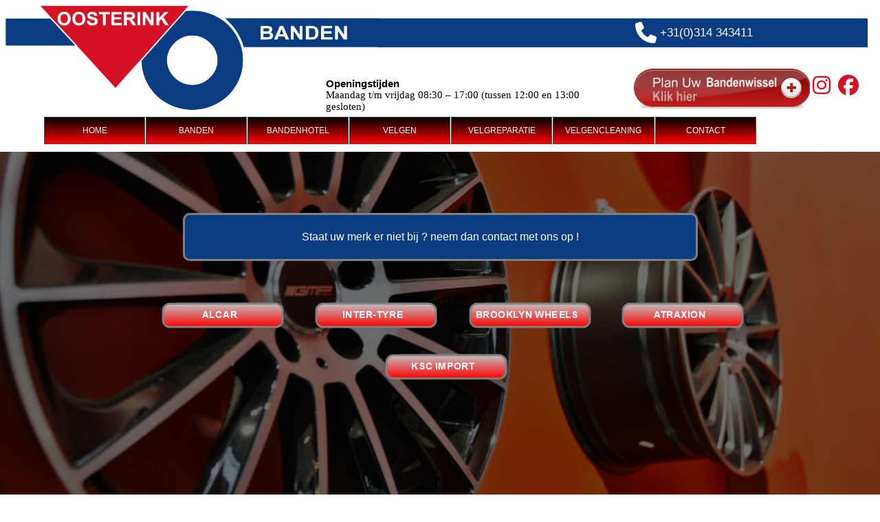

--- FILE ---
content_type: text/html
request_url: https://www.oosterink-banden.nl/velgen_nieuw.html
body_size: 3095
content:
<!doctype html>
<html>
<head>
<meta charset="utf-8">
<title>Oosterink Banden</title>
<meta name="keywords" content="autobanden, winterbanden, velgen, velgenreparatie, bandenwissel, velgenreparatie, autobanden, winterbanden, velgen, velgenreparatie, bandenwissel, velgenreparatie, ">
<meta name="author" content="GEvers Web-Projects">
<meta name="categories" content="autobanden en velgenautobanden en velgen">
<meta name="generator" content="WYSIWYG Web Builder 20">
<meta name="viewport" content="width=device-width, initial-scale=1.0">
<link href="favicon.ico" rel="shortcut icon" type="image/x-icon">
<link href="css/fontawesome6.min.css" rel="stylesheet">
<link href="css/oosterinkbanden_2025.css" rel="stylesheet">
<link href="css/velgen_nieuw.css" rel="stylesheet">
<script src="jquery-1.12.4.min.js"></script>
<script src="wb.parallax.min.js"></script>
<script src="wb.panel.min.js"></script>
<script>
$(document).ready(function()
{
   $('#slider2').parallax();
   $("#master_pagePanelMenu2").panel({animate: true, animationDuration: 200, animationEasing: 'linear', dismissible: true, display: 'push', position: 'left', toggle: true});
   $("#master_pagePanelMenu2_markup ul li a").click(function(event)
   {
       $.panel.hide($("#master_pagePanelMenu2_panel"));
   });
});
</script>
</head>
<body>
<div id="indexLayer2">
<div id="wb_indexImage3">
<img src="images/bridgestone_01.png" id="indexImage3" alt="" width="80" height="14"></div>
<div id="wb_indexImage7">
<img src="images/pirelli_01.png" id="indexImage7" alt="" width="80" height="14"></div>
<div id="wb_indexImage9">
<img src="images/logo atlas banden.JPG" id="indexImage9" alt="" width="76" height="30"></div>
<div id="wb_indexImage8">
<img src="images/vredenstein_01.png" id="indexImage8" alt="" width="80" height="18"></div>
<div id="wb_indexImage4">
<img src="images/firestone_logo[1]_01.jpg" id="indexImage4" alt="" width="75" height="14"></div>
<div id="wb_indexImage5">
<img src="images/goodyear_01.png" id="indexImage5" alt="" width="80" height="14"></div>
<div id="wb_indexImage6">
<img src="images/michelin_01.png" id="indexImage6" alt="" width="80" height="19"></div>
</div>
<div id="wb_master_pageCssMenu3">
<ul id="master_pageCssMenu3" role="menubar" class="nav">
<li role="menuitem" class="nav-item firstmain"><a class="nav-link" href="./tips-klant.html" target="_self">KLANTENTIPS</a>
</li>
<li role="menuitem" class="nav-item"><a class="nav-link" href="https://oosterink-banden.nl/folder/mobile/index.html" target="_blank">BROCHURE</a>
</li>
<li role="menuitem" class="nav-item"><a class="nav-link" href="./meest-gestelde-vragen.html" target="_self">VEEL&nbsp;GESTELDE&nbsp;VRAGEN</a>
</li>
</ul>
</div>
<div id="master_pageLayer2">
   <div id="wb_master_pageImage3">
      <a href="./index.php"><img src="images/productieversie logo_oosterink zonder lange balk2.png" id="master_pageImage3" alt="" width="100%" height="100%"></a></div>
   <div id="wb_master_pageText4">
      <span style="color:#093C81;font-family:Arial;font-size:17px;">+31(0)314 343411</span></div>
   <div id="wb_master_pageIconFont4">
      <div id="master_pageIconFont4"><i class="fa fa-phone"></i></div></div>
   <div id="wb_master_pageIconFont5">
      <a href="https://www.instagram.com/oosterink_banden/" target="_blank"><div id="master_pageIconFont5"><i class="fa fa-brands fa-instagram"></i></div></a></div>
   <div id="wb_master_pageIconFont7">
      <div id="master_pageIconFont7"><i class="fa fa-phone"></i></div></div>
   <div id="wb_master_pageText5">
      <span style="color:#FFFFFF;font-family:Arial;font-size:17px;">+31(0)314 343411</span></div>
   <div id="wb_master_pageShape2">
      <a href="https://www.oosterinkbandenshop.nl/index.php?type=login" target="_blank"><img src="images/img0008.png" id="master_pageShape2" alt="" width="100%" height="100%"></a></div>
   <div id="wb_master_pageIconFont6">
      <a href="https://www.facebook.com/OosterinkBanden" target="_blank"><div id="master_pageIconFont6"><i class="fa fa-brands fa-facebook"></i></div></a></div>
   <div id="wb_master_pageText7">
      <span style="color:#000000;font-family:Arial;font-size:15px;"><strong>Openingstijden</strong><br></span><span style="color:#000000;font-family:Calibri;font-size:15px;">Maandag t/m vrijdag 08:30 – 17:00 (tussen 12:00 en 13:00 gesloten)</span></div>
   <div id="wb_master_pageImage2">
      <a href="https://www.oosterink-banden.nl/nieuw-afspraak-maken.php#select/"><img src="images/bandenwissel.png" id="master_pageImage2" alt="" width="100%" height="100%"></a></div>
   <div id="wb_master_pagePanelMenu2">
      <a href="#master_pagePanelMenu2_markup" id="master_pagePanelMenu2"><svg class="button-icon" viewBox="0 0 1024 1024" version="1.1" xmlns="http://www.w3.org/2000/svg">
            <path d="M65 193 C65 173, 70 158, 82 146 L82 146 L82 146 C93 134, 109 128, 128 128 L896 128 L896 128 C914 128, 930 134, 942 146 C954 158, 961 173, 961 193 C961 211, 954 226, 942 238 C930 250, 914 256, 896 256 L128 256 L128 256 C109 256, 93 250, 82 238 C70 226, 65 211, 65 193 Z M65 512 C65 493, 70 478, 82 466 L82 466 L82 466 C93 454, 109 449, 128 449 L896 449 L896 449 C914 449, 930 454, 942 466 C954 478, 961 493, 961 512 C961 531, 954 546, 942 558 C930 570, 914 577, 896 577 L128 577 L128 577 C109 577, 93 570, 82 558 C70 546, 65 531, 65 512 Z M961 833 C961 851, 954 866, 942 878 L942 878 L942 878 C930 890, 914 896, 896 896 L128 896 L128 896 C109 896, 93 890, 82 878 C70 866, 65 851, 65 833 C65 813, 70 798, 82 786 C93 774, 109 768, 128 768 L896 768 L896 768 C914 768, 930 774, 942 786 C954 798, 961 813, 961 833"/>
         </svg>
&nbsp;</a>
      <div id="master_pagePanelMenu2_markup">
         <div id="master_pagePanelMenu2-logo"><img alt="" src="images/_DSC5197.jpg"></div>
         <ul role="menu">
            <li role="menuitem"><a href="http://www.oosterink-banden.nl/" class="nav-link">Home</a></li>
            <li role="menuitem"><a href="http://www.oosterink-banden.nl/banden.php" class="nav-link">Banden</a></li>
            <li role="menuitem"><a href="http://www.oosterink-banden.nl/velgen.html" class="nav-link">Velgen</a></li>
            <li role="menuitem"><a href="http://www.oosterink-banden.nl/velgen_reparatie.html" class="nav-link">Velgreparatie</a></li>
            <li role="menuitem"><a href="https://oosterink-banden.nl/velgen_wassen.html" class="nav-link">Velgencleaning</a></li>
            <li role="menuitem"><a href="http://www.oosterink-banden.nl/banden_hotel.html" class="nav-link">Bandenhotel</a></li>
            <li role="menuitem"><a href="https://www.oosterink-banden.nl/nieuw-afspraak-maken.php#select/" class="nav-link">Plan Bandenwissel</a></li>
            <li role="menuitem"><a href="./contact.php" class="nav-link">Contact</a></li>
            <li role="menuitem"><a href="https://www.oosterinkbandenshop.nl/index.php?type=login" target="_blank" class="nav-link">Login</a></li>
         </ul>
      </div>
   </div>
   <div id="wb_CssMenu1">
      <ul id="CssMenu1" role="menubar" class="nav">
         <li role="menuitem" class="nav-item firstmain"><a class="nav-link" href="http://oosterink-banden.nl/index.php" target="_self">HOME</a>
         </li>
         <li role="menuitem" class="nav-item"><a class="nav-link" href="./banden.php" target="_self">BANDEN</a>
         </li>
         <li role="menuitem" class="nav-item"><a class="nav-link" href="http://oosterink-banden.nl/banden_hotel.html" target="_self">BANDENHOTEL</a>
         </li>
         <li role="menuitem" class="nav-item"><a class="nav-link" href="http://oosterink-banden.nl/velgen.html" target="_self">VELGEN</a>
         </li>
         <li role="menuitem" class="nav-item"><a class="nav-link" href="http://oosterink-banden.nl/velgen_reparatie.html" target="_self">VELGREPARATIE</a>
         </li>
         <li role="menuitem" class="nav-item"><a class="nav-link" href="./velgen_wassen.html" target="_self">VELGENCLEANING</a>
         </li>
         <li role="menuitem" class="nav-item"><a class="nav-link" href="./contact.php" target="_self">CONTACT</a>
         </li>
      </ul>
   </div>
</div>
<div id="slider2">
<div id="slider2-overlay"></div>
<div id="slider2_Container">
<div id="wb_velgen_nieuwText1">
<span style="color:#265A88;font-family:Arial;font-size:16px;"><br></span><span style="color:#FFFFF0;font-family:Arial;font-size:16px;">Staat uw merk er niet bij ? neem dan contact met ons op !</span><span style="color:#FFFFF0;font-family:Arial;font-size:20px;"><br></span><span style="color:#FFFFF0;font-family:Arial;font-size:16px;"><br></span></div>
<div id="velgen_nieuwLayer1">
<div id="wb_velgen_nieuwShape4">
<a href="https://www.kscimport.nl/wcc_webshop.php" target="_blank"><img class="hover" src="images/img0048_hover.png" alt="" width="178" height="38" style="border-width:0;width:178px;height:38px;"><span class="default"><img src="images/img0048.png" id="velgen_nieuwShape4" alt="" width="178" height="38"></span></a></div>
<div id="wb_velgen_nieuwShape1">
<a href="https://wheel-portal.com/?kl=xqCVS9WCO2nb0ENcjP7KU6bu" target="_blank"><img class="hover" src="images/img0039_hover.png" alt="" width="178" height="38" style="border-width:0;width:178px;height:38px;"><span class="default"><img src="images/img0039.png" id="velgen_nieuwShape1" alt="" width="178" height="38"></span></a></div>
<div id="wb_velgen_nieuwShape3">
<a href="https://www.brooklyn-wheels.com/velgenconfigurator/" target="_blank"><img class="hover" src="images/img0047_hover.png" alt="" width="178" height="38" style="border-width:0;width:178px;height:38px;"><span class="default"><img src="images/img0047.png" id="velgen_nieuwShape3" alt="" width="178" height="38"></span></a></div>
<div id="wb_velgen_nieuwShape5">
<a href="https://www.atraxion.com/nl/velgen-auto" target="_blank"><img class="hover" src="images/img0049_hover.png" alt="" width="178" height="38" style="border-width:0;width:178px;height:38px;"><span class="default"><img src="images/img0049.png" id="velgen_nieuwShape5" alt="" width="178" height="38"></span></a></div>
<div id="wb_indexShape1">
<a href="https://www.alcar.nl/3DKonfigurator/index.php?lcs=yjnpmoe7lq&country=nl;nl" target="_blank"><img class="hover" src="images/img0038_hover.png" alt="" width="178" height="38" style="border-width:0;width:178px;height:38px;"><span class="default"><img src="images/img0038.png" id="indexShape1" alt="" width="178" height="38"></span></a></div>
</div>
</div>
</div>
<div id="homeLayer20">
<div id="homeLayer20_Container">
<div id="wb_home_Text2">
<span style="color:#003D80;font-family:Arial;font-size:21px;">Waarom kiezen voor Oosterink Banden?</span></div>
<div id="homeLayer23">
<div id="homeLayer23_Container">
<div id="wb_homeText20">
<span style="color:#265A88;font-family:Arial;font-size:19px;"><strong>Prijs</strong></span></div>
<div id="wb_homeFontAwesomeIcon2">
<div id="homeFontAwesomeIcon2"><i class="fa fa-regular fa-thumbs-up"></i></div></div>
<div id="wb_homeText21">
<span style="color:#265A88;font-family:Arial;font-size:19px;"><strong>Service</strong></span></div>
<div id="wb_homeFontAwesomeIcon3">
<div id="homeFontAwesomeIcon3"><i class="fa fa-regular fa-clock"></i></div></div>
<div id="wb_homeFontAwesomeIcon1">
<div id="homeFontAwesomeIcon1"><i class="fa fa-wrench"></i></div></div>
<div id="wb_homeText19">
<span style="color:#265A88;font-family:Arial;font-size:19px;"><strong>Vakkundig</strong></span></div>
</div>
</div>
</div>
</div>
<div id="master_pageLayer1">
<div id="master_pageLayer1-overlay"></div>
<div id="master_pageLayer1_Container">
<div id="wb_master_pageCssMenu2">
<ul id="master_pageCssMenu2" role="menubar" class="nav">
<li role="menuitem" class="nav-item firstmain"><a class="nav-link" href="./oud_index.html" target="_self">HOME</a>
</li>
<li role="menuitem" class="nav-item"><a class="nav-link" href="./banden.php" target="_self">BANDEN</a>
</li>
<li role="menuitem" class="nav-item"><a class="nav-link" href="./velgen.html" target="_self">VELGEN</a>
</li>
<li role="menuitem" class="nav-item"><a class="nav-link" href="./velgen_reparatie.html" target="_self">VELGENREPARATIE</a>
</li>
<li role="menuitem" class="nav-item"><a class="nav-link" href="./banden_hotel.html" target="_self">BANDENHOTEL</a>
</li>
<li role="menuitem" class="nav-item"><a class="nav-link" href="#" target="_self">CONTACT</a>
</li>
</ul>
</div>
<div id="wb_master_pageIconFont1">
<a href="https://www.facebook.com/OosterinkBanden" target="_blank"><div id="master_pageIconFont1"><i class="fa fa-brands fa-facebook"></i></div></a></div>
<div id="wb_master_pageFontAwesomeIcon1">
<a href="https://www.instagram.com/oosterink_banden/" target="_blank"><div id="master_pageFontAwesomeIcon1"><i class="fa fa-brands fa-instagram"></i></div></a></div>
<div id="wb_Text3">
<span style="color:#FFFFFF;font-family:Arial;font-size:12px;">Volg ons op de sociale media</span></div>
<div id="wb_master_pageText1">
<span style="color:#FFFFFF;font-family:Arial;font-size:13px;">Copyrights &#0169;&nbsp; All Rights Reserved by Oosterink Banden</span></div>
<div id="wb_master_pageText3">
<span style="color:#FFFFFF;font-family:Arial;font-size:13px;"><a href="#" class="footer">Privacystatement</a></span></div>
<div id="wb_master_pageText2">
<span style="color:#FFFFFF;font-family:Arial;font-size:12px;"><a href="http://www.geversweb.nl" class="footer">Ontwerp en realisatie Gevers Web-Projects</a></span></div>
</div>
</div>
</body>
</html>

--- FILE ---
content_type: text/css
request_url: https://www.oosterink-banden.nl/css/oosterinkbanden_2025.css
body_size: 615
content:
@keyframes animate-fade-in
{
   0% { opacity: 0;  }
   100% { opacity: 1;  }
}
@keyframes puff-in
{
   0% { transform: rotate(0deg) scale(2,2) ; opacity: 0; transform-origin: 50% 50%;  }
   100% { transform: rotate(0deg) scale(1,1) ; opacity: 1; transform-origin: 50% 50%;  }
}
@keyframes slide-up-in
{
   0% { transform: translate(0px,100%) rotate(1deg) ; opacity: 0; transform-origin: 0 0;  }
   100% { opacity: 1; transform: translate(0px,0px) rotate(0deg) ; transform-origin: 0 0;  }
}
@keyframes transform-rotate-in
{
   0% { transform-origin: center center; transform: rotate(-200deg) ; opacity: 0;  }
   100% { transform-origin: center center; transform: rotate(0deg) ; opacity: 1;  }
}
@keyframes transform-scale
{
   0% { transform: rotate(0deg) ;  }
   100% { transform: rotate(0deg) scale(2.0,2.0) ;  }
}
@keyframes transform-tada
{
   0% { transform: rotate(0deg) ;  }
   10% { transform: rotate(-3deg) scale(0.9,0.9) ;  }
   20% { transform: rotate(-3deg) scale(0.9,0.9) ;  }
   30% { transform: rotate(3deg) scale(1.1,1.1) ;  }
   40% { transform: rotate(-3deg) scale(1.1,1.1) ;  }
   50% { transform: rotate(3deg) scale(1.1,1.1) ;  }
   60% { transform: rotate(-3deg) scale(1.1,1.1) ;  }
   70% { transform: rotate(3deg) scale(1.1,1.1) ;  }
   80% { transform: rotate(-3deg) scale(1.1,1.1) ;  }
   90% { transform: rotate(3deg) scale(1.1,1.1) ;  }
   100% { transform: rotate(0deg) scale(1.0,1.0) ;  }
}
@keyframes vanish-in
{
   0% { transform: rotate(0deg) scale(2,2) ; opacity: 0; transform-origin: 50% 50%;  }
   100% { transform: rotate(0deg) scale(1,1) ; opacity: 1; transform-origin: 50% 50%;  }
}
h1, .h1
{
   font-family: Arial;
   font-weight: bold;
   font-size: 32px;
   text-decoration: none;
   color: #000000;
   --color: #000000;
   background-color: transparent;
   margin: 0 0 0 0;
   padding: 0 0 0 0;
   display: inline-block;
}
h2, .h2
{
   font-family: Arial;
   font-weight: bold;
   font-size: 27px;
   text-decoration: none;
   color: #000000;
   --color: #000000;
   background-color: transparent;
   margin: 0 0 0 0;
   padding: 0 0 0 0;
   display: inline-block;
}
h3, .h3
{
   font-family: Arial;
   font-weight: bold;
   font-size: 24px;
   text-decoration: none;
   color: #000000;
   --color: #000000;
   background-color: transparent;
   margin: 0 0 0 0;
   padding: 0 0 0 0;
   display: inline-block;
}
h4, .h4
{
   font-family: Arial;
   font-weight: bold;
   font-size: 21px;
   font-style: italic;
   text-decoration: none;
   color: #000000;
   --color: #000000;
   background-color: transparent;
   margin: 0 0 0 0;
   padding: 0 0 0 0;
   display: inline-block;
}
h5, .h5
{
   font-family: Arial;
   font-weight: bold;
   font-size: 19px;
   text-decoration: none;
   color: #000000;
   --color: #000000;
   background-color: transparent;
   margin: 0 0 0 0;
   padding: 0 0 0 0;
   display: inline-block;
}
h6, .h6
{
   font-family: Arial;
   font-weight: bold;
   font-size: 16px;
   text-decoration: none;
   color: #000000;
   --color: #000000;
   background-color: transparent;
   margin: 0 0 0 0;
   padding: 0 0 0 0;
   display: inline-block;
}
.CustomStyle
{
   font-family: "Courier New";
   font-weight: bold;
   font-size: 16px;
   text-decoration: none;
   color: #2E74B5;
   --color: #2E74B5;
   background-color: transparent;
}
@media only screen and (min-width: 1024px) and (max-width: 1279px)
{
}
@media only screen and (min-width: 768px) and (max-width: 1023px)
{
}
@media only screen and (max-width: 767px)
{
}


--- FILE ---
content_type: text/css
request_url: https://www.oosterink-banden.nl/css/velgen_nieuw.css
body_size: 5861
content:
html, body, #container
{
   width: 100%;
   height: 100%;
}
body
{
   background-color: #FFFFFF;
   color: #000000;
   font-family: Arial;
   font-weight: normal;
   font-size: 13px;
   line-height: 1.1875;
   margin: 0;
   padding: 0;
}
#wb_master_pageImage3
{
   vertical-align: top;
}
#master_pageImage3
{
   border: 0px solid #000000;
   border-radius: 0px;
   box-sizing: border-box;
   padding: 0;
   margin: 0;
   left: 0;
   top: 0;
   width: 100%;
   height: 100%;
}
#master_pageLayer2
{
   background-color: rgba(255,255,255,0.92);
   background-image: none;
   border-radius: 0px;
}
#slider2
{
   background-color: transparent;
   background-image: url('../images/DSC5197_1.jpg');
   background-repeat: no-repeat;
   background-position: center center;
   background-attachment: fixed;
   background-position: 50% 0;
   background-size: cover;
   border-radius: 0px;
}
#slider2-overlay
{
   position: absolute;
   top: 0;
   right: 0;
   bottom: 0;
   left: 0;
   border-radius: 0px;
   background-color: #000000;
   opacity: 0.55;
}
#wb_indexShape1 a img
{
   position: absolute;
   left: 0;
}
#wb_indexShape1 .default
{
   position: absolute;
   left: 0;
}
#wb_indexShape1 a .hover
{
   visibility: hidden;
}
#wb_indexShape1 a:hover .hover
{
   visibility: visible;
}
#wb_indexShape1 a:hover .default
{
   visibility: hidden;
}
#indexShape1
{
   border-width: 0;
   vertical-align: top;
}
#wb_velgen_nieuwShape1 a img
{
   position: absolute;
   left: 0;
}
#wb_velgen_nieuwShape1 .default
{
   position: absolute;
   left: 0;
}
#wb_velgen_nieuwShape1 a .hover
{
   visibility: hidden;
}
#wb_velgen_nieuwShape1 a:hover .hover
{
   visibility: visible;
}
#wb_velgen_nieuwShape1 a:hover .default
{
   visibility: hidden;
}
#velgen_nieuwShape1
{
   border-width: 0;
   vertical-align: top;
}
#wb_velgen_nieuwShape3 a img
{
   position: absolute;
   left: 0;
}
#wb_velgen_nieuwShape3 .default
{
   position: absolute;
   left: 0;
}
#wb_velgen_nieuwShape3 a .hover
{
   visibility: hidden;
}
#wb_velgen_nieuwShape3 a:hover .hover
{
   visibility: visible;
}
#wb_velgen_nieuwShape3 a:hover .default
{
   visibility: hidden;
}
#velgen_nieuwShape3
{
   border-width: 0;
   vertical-align: top;
}
#wb_velgen_nieuwShape4 a img
{
   position: absolute;
   left: 0;
}
#wb_velgen_nieuwShape4 .default
{
   position: absolute;
   left: 0;
}
#wb_velgen_nieuwShape4 a .hover
{
   visibility: hidden;
}
#wb_velgen_nieuwShape4 a:hover .hover
{
   visibility: visible;
}
#wb_velgen_nieuwShape4 a:hover .default
{
   visibility: hidden;
}
#velgen_nieuwShape4
{
   border-width: 0;
   vertical-align: top;
}
#wb_velgen_nieuwShape5 a img
{
   position: absolute;
   left: 0;
}
#wb_velgen_nieuwShape5 .default
{
   position: absolute;
   left: 0;
}
#wb_velgen_nieuwShape5 a .hover
{
   visibility: hidden;
}
#wb_velgen_nieuwShape5 a:hover .hover
{
   visibility: visible;
}
#wb_velgen_nieuwShape5 a:hover .default
{
   visibility: hidden;
}
#velgen_nieuwShape5
{
   border-width: 0;
   vertical-align: top;
}
#homeLayer20
{
   background-color: #FBFBFB;
   background-image: none;
   border-radius: 0px;
}
#wb_home_Text2 
{
   background-color: transparent;
   background-image: none;
   border: 0px solid #000000;
   border-radius: 0px;
   padding: 0;
   margin: 0;
   text-align: center;
}
#wb_home_Text2 div
{
   text-align: center;
}
#homeLayer23
{
   background-color: transparent;
   background-image: none;
   border-radius: 0px;
}
#wb_homeText20 
{
   background-color: transparent;
   background-image: none;
   border: 0px solid #000000;
   border-radius: 0px;
   padding: 0;
   margin: 0;
   text-align: left;
}
#wb_homeText20 div
{
   text-align: left;
}
#wb_homeFontAwesomeIcon2
{
   background-color: transparent;
   background-image: none;
   border: 0px solid transparent;
   border-radius: 0px;
   text-align: center;
   margin: 0;
   padding: 0;
   vertical-align: top;
}
#homeFontAwesomeIcon2
{
   height: 25px;
   width: 25px;
   display: flex;
   flex-wrap: nowrap;
   justify-content: center;
}
#homeFontAwesomeIcon2 i
{
   color: #D61126;
   display: inline-block;
   font-size: 25px;
   line-height: 25px;
   vertical-align: middle;
}
#wb_homeFontAwesomeIcon2:hover #homeFontAwesomeIcon2 i
{
   color: #A9A9A9;
}
#wb_homeText21 
{
   background-color: transparent;
   background-image: none;
   border: 0px solid #000000;
   border-radius: 0px;
   padding: 0;
   margin: 0;
   text-align: left;
}
#wb_homeText21 div
{
   text-align: left;
}
#wb_homeFontAwesomeIcon3
{
   background-color: transparent;
   background-image: none;
   border: 0px solid transparent;
   border-radius: 0px;
   text-align: center;
   margin: 0;
   padding: 0;
   vertical-align: top;
}
#homeFontAwesomeIcon3
{
   height: 25px;
   width: 25px;
   display: flex;
   flex-wrap: nowrap;
   justify-content: center;
}
#homeFontAwesomeIcon3 i
{
   color: #D61126;
   display: inline-block;
   font-size: 25px;
   line-height: 25px;
   vertical-align: middle;
}
#wb_homeFontAwesomeIcon3:hover #homeFontAwesomeIcon3 i
{
   color: #A9A9A9;
}
#wb_homeFontAwesomeIcon1
{
   background-color: transparent;
   background-image: none;
   border: 0px solid transparent;
   border-radius: 0px;
   text-align: center;
   margin: 0;
   padding: 0;
   vertical-align: top;
}
#homeFontAwesomeIcon1
{
   height: 25px;
   width: 25px;
   display: flex;
   flex-wrap: nowrap;
   justify-content: center;
}
#homeFontAwesomeIcon1 i
{
   color: #D61126;
   display: inline-block;
   font-size: 25px;
   line-height: 25px;
   vertical-align: middle;
}
#wb_homeFontAwesomeIcon1:hover #homeFontAwesomeIcon1 i
{
   color: #A9A9A9;
}
#wb_homeText19 
{
   background-color: transparent;
   background-image: none;
   border: 0px solid #000000;
   border-radius: 0px;
   padding: 0;
   margin: 0;
   text-align: left;
}
#wb_homeText19 div
{
   text-align: left;
}
#wb_velgen_nieuwText1 
{
   background-color: #093C81;
   background-image: none;
   border: 3px solid #808080;
   border-radius: 10px;
   padding: 0;
   margin: 0;
   text-align: center;
}
#wb_velgen_nieuwText1 div
{
   text-align: center;
}
#velgen_nieuwLayer1
{
   background-color: transparent;
   background-image: none;
   border-radius: 0px;
}
#master_pageLayer1
{
   background-color: transparent;
   background-image: url('../images/a.jpg');
   background-repeat: no-repeat;
   background-position: center bottom;
   background-attachment: scroll;
   background-size: cover;
   border-radius: 0px;
   box-shadow: 2px 2px 5px #A9A9A9;
}
#master_pageLayer1-overlay
{
   position: absolute;
   top: 0;
   right: 0;
   bottom: 0;
   left: 0;
   border-radius: 0px;
   background-image: linear-gradient(to top, #000000 0%, rgba(0,0,0,0.00) 100%);
}
#wb_Text3 
{
   background-color: transparent;
   background-image: none;
   border: 0px solid #000000;
   border-radius: 0px;
   padding: 20px 0 20px 0;
   margin: 0;
   text-align: left;
}
#wb_Text3 div
{
   text-align: left;
}
#wb_master_pageCssMenu2
{
   border: 0px solid #C0C0C0;
   border-radius: 0px;
   background-color: transparent;
   margin: 0;
   text-align: left;
}
#wb_master_pageCssMenu2 ul
{
   list-style-type: none;
   margin: 0;
   padding: 0;
    font-size: 0;
   width: 100%;
}
#wb_master_pageCssMenu2 li
{
   display: inline-block;
   margin: 0;
   padding: 0px 0px 4px 0px;
   width: 100%;
}
#wb_master_pageCssMenu2 a
{
   display: block;
   color: #BDC3C8;
   border: 0px solid #CCCCCC;
   border-radius: 0px;
   background-color: transparent;
   background-image: none;
   font-family: Arial;
   font-weight: normal;
   font-size: 13px;
   font-style: normal;
   text-decoration: none;
   text-transform: none;
   text-align: left;
   vertical-align: middle;
}
#wb_master_pageCssMenu2 > ul > li > a
{
   width: calc(100% - 4px);
   box-sizing: border-box;
   height: 20px;
   padding: 0 5px 0px 0px;
   line-height: 20px;
}
#wb_master_pageCssMenu2 li:hover a, #wb_master_pageCssMenu2 a:hover
{
   color: #FFFFFF;
   border: 0px solid #2E6DA4;
   background-color: transparent;
   background-image: none;
}
#wb_master_pageCssMenu2 .firstmain a
{
   margin-top: 0px;
}
#wb_master_pageCssMenu2 li.lastmain
{
   padding-bottom: 0px;
}
#wb_master_pageCssMenu2 br
{
   clear: both;
   font-size: 1px;
   height: 0;
   line-height: 0;
}
#wb_master_pageText2 
{
   background-color: transparent;
   background-image: none;
   border: 0px solid #000000;
   border-radius: 0px;
   padding: 0;
   margin: 0;
   text-align: left;
}
#wb_master_pageText2 div
{
   text-align: left;
}
#indexLayer2
{
   background-color: rgba(255,245,238,0.60);
   background-image: none;
   border-radius: 0px;
}
#wb_indexImage3
{
   vertical-align: top;
}
#indexImage3
{
   border: 0px solid #000000;
   border-radius: 0px;
   box-sizing: border-box;
   padding: 0;
   margin: 0;
   left: 0;
   top: 0;
   width: 100%;
   height: 100%;
}
#wb_indexImage4
{
   vertical-align: top;
}
#indexImage4
{
   border: 0px solid #000000;
   border-radius: 0px;
   box-sizing: border-box;
   padding: 0;
   margin: 0;
   left: 0;
   top: 0;
   width: 100%;
   height: 100%;
}
#wb_indexImage5
{
   vertical-align: top;
}
#indexImage5
{
   border: 0px solid #000000;
   border-radius: 0px;
   box-sizing: border-box;
   padding: 0;
   margin: 0;
   left: 0;
   top: 0;
   width: 100%;
   height: 100%;
}
#wb_indexImage6
{
   vertical-align: top;
}
#indexImage6
{
   border: 0px solid #000000;
   border-radius: 0px;
   box-sizing: border-box;
   padding: 0;
   margin: 0;
   left: 0;
   top: 0;
   width: 100%;
   height: 100%;
}
#wb_indexImage7
{
   vertical-align: top;
}
#indexImage7
{
   border: 0px solid #000000;
   border-radius: 0px;
   box-sizing: border-box;
   padding: 0;
   margin: 0;
   left: 0;
   top: 0;
   width: 100%;
   height: 100%;
}
#wb_indexImage9
{
   vertical-align: top;
}
#indexImage9
{
   border: 0px solid #000000;
   border-radius: 0px;
   box-sizing: border-box;
   padding: 0;
   margin: 0;
   left: 0;
   top: 0;
   width: 100%;
   height: 100%;
}
#wb_indexImage8
{
   vertical-align: top;
}
#indexImage8
{
   border: 0px solid #000000;
   border-radius: 0px;
   box-sizing: border-box;
   padding: 0;
   margin: 0;
   left: 0;
   top: 0;
   width: 100%;
   height: 100%;
}
#wb_master_pageFontAwesomeIcon1
{
   background-color: transparent;
   background-image: none;
   border: 0px solid transparent;
   border-radius: 4px;
   text-align: center;
   margin: 0;
   padding: 0;
   vertical-align: top;
}
#wb_master_pageFontAwesomeIcon1 a
{
   text-decoration: none;
}
#wb_master_pageFontAwesomeIcon1 a::after
{
   position: absolute;
   top: 0;
   right: 0;
   bottom: 0;
   left: 0;
   z-index: 1;
   pointer-events: auto;
   content: "";
}
#master_pageFontAwesomeIcon1
{
   height: 30px;
   width: 35px;
   display: flex;
   flex-wrap: nowrap;
   justify-content: center;
}
#master_pageFontAwesomeIcon1 i
{
   color: #FFFFFF;
   display: inline-block;
   font-size: 30px;
   line-height: 30px;
   vertical-align: middle;
}
#wb_master_pageFontAwesomeIcon1:hover #master_pageFontAwesomeIcon1 i
{
   color: #D61126;
}
#wb_master_pageText1 
{
   background-color: transparent;
   background-image: none;
   border: 0px solid #000000;
   border-radius: 0px;
   padding: 0;
   margin: 0;
   text-align: left;
}
#wb_master_pageText1 div
{
   text-align: left;
}
#wb_master_pageIconFont1
{
   background-color: transparent;
   background-image: none;
   border: 0px solid transparent;
   border-radius: 4px;
   text-align: center;
   margin: 0;
   padding: 0;
   vertical-align: top;
}
#wb_master_pageIconFont1 a
{
   text-decoration: none;
}
#wb_master_pageIconFont1 a::after
{
   position: absolute;
   top: 0;
   right: 0;
   bottom: 0;
   left: 0;
   z-index: 1;
   pointer-events: auto;
   content: "";
}
#master_pageIconFont1
{
   height: 30px;
   width: 36px;
   display: flex;
   flex-wrap: nowrap;
   justify-content: center;
}
#master_pageIconFont1 i
{
   color: #FFFFFF;
   display: inline-block;
   font-size: 30px;
   line-height: 30px;
   vertical-align: middle;
}
#wb_master_pageIconFont1:hover #master_pageIconFont1 i
{
   color: #D61126;
}
#wb_master_pageText4 
{
   background-color: transparent;
   background-image: none;
   border: 0px solid #000000;
   border-radius: 0px;
   padding: 0;
   margin: 0;
   text-align: left;
}
#wb_master_pageText4 div
{
   text-align: left;
}
#wb_master_pageIconFont4
{
   background-color: transparent;
   background-image: none;
   border: 0px solid transparent;
   border-radius: 0px;
   text-align: center;
   margin: 0;
   padding: 0;
   vertical-align: top;
}
#master_pageIconFont4
{
   height: 31px;
   width: 36px;
   display: flex;
   flex-wrap: nowrap;
   justify-content: center;
}
#master_pageIconFont4 i
{
   color: #093C81;
   display: inline-block;
   font-size: 31px;
   line-height: 31px;
   vertical-align: middle;
}
#wb_master_pageIconFont4:hover #master_pageIconFont4 i
{
   color: #093C81;
}
#wb_master_pagePanelMenu2 a, #master_pagePanelMenu2_markup li a
{
   display: block;
   text-align: center;
   vertical-align: middle;
}
#master_pagePanelMenu2_markup
{
   display: none;
   margin: 0;
   padding: 0;
}
#master_pagePanelMenu2_panel #master_pagePanelMenu2_markup
{
   display: block;
}
#master_pagePanelMenu2_markup ul
{
   list-style: none;
   list-style-type: none;
   margin: 0;
   padding: 0;
}
#master_pagePanelMenu2_markup li a, #master_pagePanelMenu2_markup li a:hover
{
   padding: 5px 5px 5px 5px;
   box-shadow: none;
}
#master_pagePanelMenu2_markup .divider
{
   height: 1px;
   margin: 9px 0;
   overflow: hidden;
   background-color: #093C81;
}
#master_pagePanelMenu2_panel
{
   display: none;
   position: fixed;
   top: 0;
   height: 100%;
   width: 250px;
   z-index: 9999;
}
#master_pagePanelMenu2_markup li a
{
   color: #F7F7F7;
   border: 0px solid #093C81;
   background-color: #093C81;
   font-family: Arial;
   font-weight: normal;
   font-size: 13px;
   font-style: normal;
   text-decoration: none;
   text-transform: none;
}
#wb_master_pagePanelMenu2 a
{
   color: #F7F7F7;
   border: 0px ridge #2E2E2E;
   border-radius: 5px;
   background-color: #093C81;
   font-family: Arial;
   font-weight: normal;
   font-size: 13px;
   font-style: normal;
   text-decoration: none;
   text-align: center;
   text-transform: none;
}
#master_pagePanelMenu2_markup li a:hover
{
   color: #F7F7F7;
   background-color: #093C81;
   border: 0px solid #808080;
}
#master_pagePanelMenu2_markup li a .icon
{
   fill: currentColor;
   margin-right: 0px;
   height: 25px;
   width: 25px;
   vertical-align: middle;
}
#master_pagePanelMenu2_markup li a:hover .icon
{
   fill: currentColor;
}
#master_pagePanelMenu2 .button-icon
{
   fill: currentColor;
}
#master_pagePanelMenu2:hover .button-icon
{
   fill: currentColor;
}
#wb_master_pagePanelMenu2 a:hover
{
   color: #F7F7F7;
   background-color: #D61126;
   border: 0px ridge #093C81;
}
#master_pagePanelMenu2_panel
{
   background-color: #093C81;
   overflow-y: auto;
}
#master_pagePanelMenu2
{
   padding-bottom: 35px;
}
#master_pagePanelMenu2 .button-icon
{
   position: absolute;
   left: 50%;
   bottom: 10px;
   top: auto;
   width: 25px;
   height: 25px;
   margin-left: -12px;
}
#master_pagePanelMenu2
{
   line-height: 6px;
   width: 40px;
   height: 6px;
   position: absolute;
   z-index: 999;
}
#master_pagePanelMenu2-logo
{
   border-width: 0;
   padding: 5px 5px 5px 5px;
   text-align: center;
}
#master_pagePanelMenu2-logo img
{
   border-width: 0;
   height: auto;
   max-width: 100%;
}
#wb_master_pageIconFont5
{
   background-color: transparent;
   background-image: none;
   border: 0px solid transparent;
   border-radius: 4px;
   text-align: center;
   margin: 0;
   padding: 0;
   vertical-align: top;
}
#wb_master_pageIconFont5 a
{
   text-decoration: none;
}
#wb_master_pageIconFont5 a::after
{
   position: absolute;
   top: 0;
   right: 0;
   bottom: 0;
   left: 0;
   z-index: 1;
   pointer-events: auto;
   content: "";
}
#master_pageIconFont5
{
   height: 30px;
   width: 35px;
   display: flex;
   flex-wrap: nowrap;
   justify-content: center;
}
#master_pageIconFont5 i
{
   color: #D61126;
   display: inline-block;
   font-size: 30px;
   line-height: 30px;
   vertical-align: middle;
}
#wb_master_pageIconFont5:hover #master_pageIconFont5 i
{
   color: #191970;
}
#wb_master_pageIconFont6
{
   background-color: transparent;
   background-image: none;
   border: 0px solid transparent;
   border-radius: 4px;
   text-align: center;
   margin: 0;
   padding: 0;
   vertical-align: top;
}
#wb_master_pageIconFont6 a
{
   text-decoration: none;
}
#wb_master_pageIconFont6 a::after
{
   position: absolute;
   top: 0;
   right: 0;
   bottom: 0;
   left: 0;
   z-index: 1;
   pointer-events: auto;
   content: "";
}
#master_pageIconFont6
{
   height: 30px;
   width: 36px;
   display: flex;
   flex-wrap: nowrap;
   justify-content: center;
}
#master_pageIconFont6 i
{
   color: #D61126;
   display: inline-block;
   font-size: 30px;
   line-height: 30px;
   vertical-align: middle;
}
#wb_master_pageIconFont6:hover #master_pageIconFont6 i
{
   color: #191970;
}
#wb_master_pageIconFont7
{
   background-color: transparent;
   background-image: none;
   border: 0px solid transparent;
   border-radius: 0px;
   text-align: center;
   margin: 0;
   padding: 0;
   vertical-align: top;
}
#master_pageIconFont7
{
   height: 31px;
   width: 36px;
   display: flex;
   flex-wrap: nowrap;
   justify-content: center;
}
#master_pageIconFont7 i
{
   color: #FFFFFF;
   display: inline-block;
   font-size: 31px;
   line-height: 31px;
   vertical-align: middle;
}
#wb_master_pageIconFont7:hover #master_pageIconFont7 i
{
   color: #FFFFFF;
}
#wb_master_pageText5 
{
   background-color: transparent;
   background-image: none;
   border: 0px solid #000000;
   border-radius: 0px;
   padding: 0;
   margin: 0;
   text-align: left;
}
#wb_master_pageText5 div
{
   text-align: left;
}
#master_pageShape2
{
   border-width: 0;
   vertical-align: top;
}
#wb_master_pageCssMenu3
{
   border: 0px solid #C0C0C0;
   border-radius: 0px;
   background-color: transparent;
   margin: 0;
   text-align: center;
}
#wb_master_pageCssMenu3 ul
{
   list-style-type: none;
   margin: 0;
   padding: 0;
    font-size: 0;
   position: relative;
   display: inline-block;
}
#wb_master_pageCssMenu3 li
{
   display: inline-block;
   margin: 0;
   padding: 0px 4px 0px 0px;
}
#wb_master_pageCssMenu3 a
{
   display: block;
   color: #FFFFFF;
   border: 1px solid #CCCCCC;
   border-radius: 0px;
   background-color: #D61126;
   background-image: none;
   font-family: Arial;
   font-weight: normal;
   font-size: 8px;
   font-style: normal;
   text-decoration: none;
   text-transform: none;
   text-align: center;
   vertical-align: middle;
}
#wb_master_pageCssMenu3 > ul > li > a
{
   height: 18px;
   line-height: 18px;
   padding: 0px 10px 0px 10px;
}
#wb_master_pageCssMenu3 li:hover a, #wb_master_pageCssMenu3 a:hover
{
   color: #FFFFFF;
   border: 1px solid #2E6DA4;
   background-color: #191970;
   background-image: none;
}
#wb_master_pageCssMenu3 li.firstmain
{
   padding-left: 0px;
}
#wb_master_pageCssMenu3 li.lastmain
{
   padding-right: 0px;
}
#wb_master_pageCssMenu3 br
{
   clear: both;
   font-size: 1px;
   height: 0;
   line-height: 0;
}
@media all and (max-width:300px) 
{
#wb_master_pageCssMenu3 ul
{
   width: 100%;
}
#wb_master_pageCssMenu3 li
{
   padding: 0 0px 4px 0px !important;
   width: 100% !important;
}
#wb_master_pageCssMenu3 a
{
   box-sizing: border-box;
   float: none !important;
   width: 100% !important;
}

}
#wb_master_pageImage2
{
   vertical-align: top;
}
#master_pageImage2
{
   border: 0px solid #000000;
   border-radius: 0px;
   box-sizing: border-box;
   padding: 0;
   animation: animate-fade-in 1000ms linear 1ms 3 normal both;
   margin: 0;
   left: 0;
   top: 0;
   width: 100%;
   height: 100%;
   object-fit: scale-down;
}
#wb_CssMenu1
{
   border: 0px solid #C0C0C0;
   border-radius: 5px;
   background-color: transparent;
   margin: 0;
   text-align: center;
}
#wb_CssMenu1 ul
{
   list-style-type: none;
   margin: 0;
   padding: 0;
    font-size: 0;
   direction: ltr;
}
#wb_CssMenu1 li
{
   display: inline-block;
   margin: 0;
   padding: 0px 0px 0px 0px;
   width: 14.28%;
}
#wb_CssMenu1 a
{
   display: block;
   color: #FFFFFF;
   border: 1px solid #4F4F4F;
   border-radius: 0px;
   background-color: #FF0000;
   background-image: linear-gradient(to top, #FF0000 0%, #000000 100%);
   font-family: Arial;
   font-weight: normal;
   font-size: 12px;
   font-style: normal;
   text-decoration: none;
   text-transform: none;
   text-align: center;
   vertical-align: middle;
}
#wb_CssMenu1 > ul > li > a
{
   width: calc(100% - 1px);
   box-sizing: border-box;
   height: 40px;
   padding: 0 2px 0px 2px;
   line-height: 38px;
}
#wb_CssMenu1 li:hover a, #wb_CssMenu1 a:hover, #wb_CssMenu1 .active
{
   color: #FFFFFF;
   border: 1px solid #D61126;
   background-color: #FF0000;
   background-image: linear-gradient(to top, #FF0000 0%, #FF0000 100%);
}
#wb_CssMenu1 li.firstmain
{
   padding-left: 0px;
}
#wb_CssMenu1 li.lastmain
{
   padding-right: 0px;
}
#wb_CssMenu1 br
{
   clear: both;
   font-size: 1px;
   height: 0;
   line-height: 0;
}
#wb_master_pageText3 
{
   background-color: transparent;
   background-image: none;
   border: 0px solid #000000;
   border-radius: 0px;
   padding: 0;
   margin: 0;
   text-align: left;
}
#wb_master_pageText3 div
{
   text-align: left;
}
#wb_master_pageText7 
{
   background-color: transparent;
   background-image: none;
   border: 0px solid #000000;
   border-radius: 0px;
   padding: 0;
   margin: 0;
   text-align: left;
}
#wb_master_pageText7 div
{
   text-align: left;
}
#wb_master_pageCssMenu2
{
   position: absolute;
   left: 27px;
   top: 16px;
   width: 206px;
   height: 144px;
   z-index: 38;
}
#master_pageLayer1_Container
{
   width: 1280px;
   position: relative;
   margin-left: auto;
   margin-right: auto;
   text-align: left;
}
#homeLayer20
{
   position: absolute;
   text-align: center;
   left: 0px;
   top: 805px;
   width: 100%;
   height: 69px;
   z-index: 56;
}
#wb_CssMenu1
{
   position: absolute;
   left: 5%;
   top: 77%;
   width: 81%;
   height: 18%;
   z-index: 11;
}
#wb_master_pagePanelMenu2
{
   position: absolute;
   left: 34%;
   top: 38%;
   width: 3%;
   height: 18%;
   visibility: hidden;
   text-align: center;
   z-index: 10;
}
#wb_master_pageShape2
{
   position: absolute;
   left: 93%;
   top: 15%;
   width: 5%;
   height: 12%;
   visibility: hidden;
   z-index: 6;
}
#wb_master_pageText3
{
   position: absolute;
   left: 557px;
   top: 192px;
   width: 193px;
   height: 15px;
   z-index: 43;
}
#wb_velgen_nieuwText1
{
   position: absolute;
   left: 266px;
   top: 89px;
   width: 743px;
   height: 64px;
   text-align: center;
   z-index: 17;
}
#wb_master_pageText2
{
   position: absolute;
   left: 928px;
   top: 192px;
   width: 332px;
   height: 14px;
   z-index: 44;
}
#wb_homeText19
{
   position: absolute;
   left: 298px;
   top: 4px;
   width: 107px;
   height: 22px;
   z-index: 24;
}
#indexShape1
{
   width: 178px;
   height: 38px;
}
#master_pageLayer2
{
   position: absolute;
   text-align: left;
   left: 0px;
   top: 1px;
   width: 100%;
   height: 220px;
   z-index: 54;
}
#wb_master_pageText1
{
   position: absolute;
   left: 24px;
   top: 192px;
   width: 405px;
   height: 15px;
   z-index: 42;
}
#master_pageLayer1
{
   position: absolute;
   text-align: center;
   left: 0px;
   top: 874px;
   width: 100%;
   height: 227px;
   z-index: 57;
}
#wb_home_Text2
{
   position: absolute;
   left: 194px;
   top: 21px;
   width: 462px;
   height: 27px;
   text-align: center;
   z-index: 25;
}
#velgen_nieuwShape5
{
   width: 178px;
   height: 38px;
}
#velgen_nieuwShape3
{
   width: 178px;
   height: 38px;
}
#velgen_nieuwShape1
{
   width: 178px;
   height: 38px;
}
#velgen_nieuwShape4
{
   width: 178px;
   height: 38px;
}
#slider2_Container
{
   width: 1280px;
   position: relative;
   margin-left: auto;
   margin-right: auto;
   text-align: left;
}
#indexLayer2
{
   position: absolute;
   text-align: left;
   left: 258px;
   top: 974px;
   width: 727px;
   height: 29px;
   z-index: 52;
}
#wb_master_pageText7
{
   position: absolute;
   left: 37%;
   top: 51%;
   width: 33%;
   height: 15%;
   z-index: 8;
}
#wb_master_pageFontAwesomeIcon1
{
   position: absolute;
   left: 1095px;
   top: 98px;
   width: 35px;
   height: 30px;
   text-align: center;
   z-index: 40;
}
#wb_master_pageText5
{
   position: absolute;
   left: 75%;
   top: 17%;
   width: 16%;
   height: 8%;
   z-index: 5;
}
#homeLayer23_Container
{
   width: 413px;
   position: relative;
   margin-left: auto;
   margin-right: auto;
   text-align: left;
}
#homeLayer20_Container
{
   width: 1280px;
   position: relative;
   margin-left: auto;
   margin-right: auto;
   text-align: left;
}
#wb_master_pageText4
{
   position: absolute;
   left: 49%;
   top: 53%;
   width: 13%;
   height: 8%;
   visibility: hidden;
   z-index: 1;
}
#wb_indexImage6
{
   position: absolute;
   left: 336px;
   top: 5px;
   width: 80px;
   height: 19px;
   z-index: 51;
}
#wb_indexImage5
{
   position: absolute;
   left: 242px;
   top: 10px;
   width: 80px;
   height: 14px;
   z-index: 50;
}
#wb_indexImage4
{
   position: absolute;
   left: 153px;
   top: 10px;
   width: 75px;
   height: 14px;
   z-index: 49;
}
#wb_indexImage8
{
   position: absolute;
   left: 524px;
   top: 6px;
   width: 80px;
   height: 18px;
   z-index: 48;
}
#wb_indexImage9
{
   position: absolute;
   left: 618px;
   top: 7px;
   width: 76px;
   height: 17px;
   z-index: 47;
}
#wb_indexImage7
{
   position: absolute;
   left: 430px;
   top: 10px;
   width: 80px;
   height: 14px;
   z-index: 46;
}
#wb_indexImage3
{
   position: absolute;
   left: 59px;
   top: 10px;
   width: 80px;
   height: 14px;
   z-index: 45;
}
#wb_Text3
{
   position: absolute;
   left: 1016px;
   top: 44px;
   width: 239px;
   height: 14px;
   z-index: 41;
}
#wb_homeFontAwesomeIcon1
{
   position: absolute;
   left: 263px;
   top: 3px;
   width: 25px;
   height: 25px;
   text-align: center;
   z-index: 23;
}
#wb_homeFontAwesomeIcon3
{
   position: absolute;
   left: 126px;
   top: 3px;
   width: 25px;
   height: 25px;
   text-align: center;
   z-index: 22;
}
#wb_homeFontAwesomeIcon2
{
   position: absolute;
   left: 8px;
   top: 3px;
   width: 25px;
   height: 25px;
   text-align: center;
   z-index: 20;
}
#wb_homeText20
{
   position: absolute;
   left: 45px;
   top: 4px;
   width: 71px;
   height: 22px;
   z-index: 19;
}
#velgen_nieuwLayer1
{
   position: absolute;
   text-align: left;
   left: 185px;
   top: 176px;
   width: 911px;
   height: 186px;
   z-index: 18;
}
#wb_homeText21
{
   position: absolute;
   left: 164px;
   top: 4px;
   width: 84px;
   height: 22px;
   z-index: 21;
}
#wb_master_pageImage2
{
   position: absolute;
   left: 72%;
   top: 45%;
   width: 20%;
   height: 28%;
   z-index: 9;
}
#wb_master_pageImage3
{
   position: absolute;
   left: 0%;
   top: 0%;
   width: 99%;
   height: 73%;
   z-index: 0;
}
#wb_velgen_nieuwShape5
{
   position: absolute;
   left: 719px;
   top: 43px;
   width: 178px;
   height: 38px;
   z-index: 15;
}
#wb_velgen_nieuwShape3
{
   position: absolute;
   left: 497px;
   top: 43px;
   width: 178px;
   height: 38px;
   z-index: 14;
}
#wb_velgen_nieuwShape1
{
   position: absolute;
   left: 273px;
   top: 43px;
   width: 178px;
   height: 38px;
   z-index: 13;
}
#wb_velgen_nieuwShape4
{
   position: absolute;
   left: 375px;
   top: 118px;
   width: 178px;
   height: 38px;
   z-index: 12;
}
#homeLayer23
{
   position: absolute;
   text-align: center;
   left: 673px;
   top: 19px;
   width: 413px;
   height: 30px;
   z-index: 26;
}
#master_pageShape2
{
   width: 100%;
   height: 100%;
}
#wb_master_pageIconFont1
{
   position: absolute;
   left: 1059px;
   top: 98px;
   width: 36px;
   height: 30px;
   text-align: center;
   z-index: 39;
}
#wb_indexShape1
{
   position: absolute;
   left: 50px;
   top: 43px;
   width: 178px;
   height: 38px;
   z-index: 16;
}
#wb_master_pageIconFont6
{
   position: absolute;
   left: 95%;
   top: 49%;
   width: 2%;
   height: 13%;
   text-align: center;
   z-index: 7;
}
#wb_master_pageIconFont7
{
   position: absolute;
   left: 72%;
   top: 14%;
   width: 2%;
   height: 14%;
   text-align: center;
   z-index: 4;
}
#wb_master_pageIconFont5
{
   position: absolute;
   left: 92%;
   top: 49%;
   width: 2%;
   height: 13%;
   text-align: center;
   z-index: 3;
}
#wb_master_pageIconFont4
{
   position: absolute;
   left: 72%;
   top: 41%;
   width: 2%;
   height: 14%;
   visibility: hidden;
   text-align: center;
   z-index: 2;
}
#slider2
{
   position: absolute;
   text-align: center;
   left: 0px;
   top: 221px;
   width: 100%;
   height: 584px;
   z-index: 55;
}
#wb_master_pageCssMenu3
{
   position: absolute;
   left: 572px;
   top: 34px;
   width: 339px;
   height: 28px;
   z-index: 53;
}
@media only screen and (min-width: 1024px) and (max-width: 1279px)
{
body
{
   background-color: #FFFFFF;
   background-image: none;
}
#wb_master_pageImage3
{
   left: 0%;
   top: 3%;
   width: 98%;
   height: 50%;
   visibility: visible;
   display: inline;
   margin: 0;
   padding: 0;
}
#master_pageLayer2
{
   left: 0px;
   top: 0px;
   height: 280px;
   visibility: visible;
   display: block;
   background-color: rgba(255,255,255,0.92);
   background-image: none;
}
#master_pageLayer2
{
   width: 100%;
}
#slider2
{
   left: 0px;
   top: 282px;
   height: 584px;
   visibility: visible;
   display: block;
}
#slider2
{
   width: 100%;
}
#slider2_Container
{
   width: 1024px;
}
#wb_indexShape1
{
   left: 50px;
   top: 43px;
   visibility: visible;
   display: inline;
   margin: 0;
}
#wb_velgen_nieuwShape1
{
   left: 273px;
   top: 43px;
   visibility: visible;
   display: inline;
   margin: 0;
}
#wb_velgen_nieuwShape3
{
   left: 497px;
   top: 43px;
   visibility: visible;
   display: inline;
   margin: 0;
}
#wb_velgen_nieuwShape4
{
   left: 621px;
   top: 114px;
   visibility: visible;
   display: inline;
   margin: 0;
}
#wb_velgen_nieuwShape5
{
   left: 719px;
   top: 43px;
   visibility: visible;
   display: inline;
   margin: 0;
}
#homeLayer20
{
   left: 0px;
   top: 866px;
   height: 69px;
   visibility: visible;
   display: block;
}
#homeLayer20
{
   width: 100%;
}
#homeLayer20_Container
{
   width: 1024px;
}
#wb_home_Text2
{
   left: 13px;
   top: 21px;
   width: 539px;
   height: 24px;
   visibility: visible;
   display: inline;
}
#wb_home_Text2
{
   margin: 0;
   padding: 0;
}
#homeLayer23
{
   left: 569px;
   top: 19px;
   width: 413px;
   height: 30px;
   visibility: visible;
   display: block;
}
#homeLayer23_Container
{
   width: 413px;
}
#wb_homeText20
{
   left: 45px;
   top: 4px;
   width: 71px;
   height: 22px;
   visibility: visible;
   display: inline;
}
#wb_homeText20
{
   margin: 0;
   padding: 0;
}
#wb_homeFontAwesomeIcon2
{
   left: 8px;
   top: 3px;
   width: 25px;
   height: 25px;
   visibility: visible;
   display: inline;
   margin: 0;
   padding: 0;
}
#homeFontAwesomeIcon2
{
   width: 25px;
   height: 25px;
}
#homeFontAwesomeIcon2 i
{
   line-height: 25px;
   font-size: 25px;
   width: 24px;
}
#wb_homeText21
{
   left: 164px;
   top: 4px;
   width: 84px;
   height: 22px;
   visibility: visible;
   display: inline;
}
#wb_homeText21
{
   margin: 0;
   padding: 0;
}
#wb_homeFontAwesomeIcon3
{
   left: 126px;
   top: 3px;
   width: 25px;
   height: 25px;
   visibility: visible;
   display: inline;
   margin: 0;
   padding: 0;
}
#homeFontAwesomeIcon3
{
   width: 25px;
   height: 25px;
}
#homeFontAwesomeIcon3 i
{
   line-height: 25px;
   font-size: 25px;
   width: 24px;
}
#wb_homeFontAwesomeIcon1
{
   left: 263px;
   top: 3px;
   width: 25px;
   height: 25px;
   visibility: visible;
   display: inline;
   margin: 0;
   padding: 0;
}
#homeFontAwesomeIcon1
{
   width: 25px;
   height: 25px;
}
#homeFontAwesomeIcon1 i
{
   line-height: 25px;
   font-size: 25px;
   width: 24px;
}
#wb_homeText19
{
   left: 298px;
   top: 4px;
   width: 107px;
   height: 22px;
   visibility: visible;
   display: inline;
}
#wb_homeText19
{
   margin: 0;
   padding: 0;
}
#wb_velgen_nieuwText1
{
   left: 138px;
   top: 64px;
   width: 743px;
   height: 64px;
   visibility: visible;
   display: inline;
}
#wb_velgen_nieuwText1
{
   margin: 0;
   padding: 0;
}
#velgen_nieuwLayer1
{
   left: 57px;
   top: 159px;
   width: 911px;
   height: 186px;
   visibility: visible;
   display: block;
}
#master_pageLayer1
{
   left: 1px;
   top: 935px;
   height: 211px;
   visibility: visible;
   display: block;
}
#master_pageLayer1
{
   width: 99.9023%;
}
#master_pageLayer1_Container
{
   width: 1023px;
}
#wb_Text3
{
   left: 643px;
   top: 22px;
   width: 194px;
   height: 14px;
   visibility: visible;
   display: inline;
}
#wb_Text3
{
   margin: 0;
   padding: 20px 0 20px 0;
}
#wb_master_pageCssMenu2
{
   left: 15px;
   top: 9px;
   width: 135px;
   height: 144px;
   visibility: visible;
   display: block;
   margin: 0;
   text-align: left;
}
#wb_master_pageCssMenu2 li
{
   width: 100%;
}
#wb_master_pageCssMenu2 a
{
   color: #BDC3C8;
   border: 0px solid #CCCCCC;
   border-radius: 0px;
   background-color: transparent;
   background-image: none;
   font-family: Arial;
   font-weight: normal;
   font-size: 13px;
   font-style: normal;
   text-decoration: none;
   text-transform: none;
   text-align: left;
}
#wb_master_pageCssMenu2 > ul > li > a
{
   width: calc(100% - 4px);
   box-sizing: border-box;
   height: 20px;
   padding: 0 5px 0px 0px;
   line-height: 20px;
}
#wb_master_pageCssMenu2 li:hover a, #wb_master_pageCssMenu2 a:hover
{
   color: #FFFFFF;
   border: 0px solid #2E6DA4;
   background-color: transparent;
   background-image: none;
}
#wb_master_pageCssMenu2 li
{
   padding-bottom: 4px !important;
}
#wb_master_pageText2
{
   left: 679px;
   top: 172px;
   width: 320px;
   height: 14px;
   visibility: visible;
   display: inline;
}
#wb_master_pageText2
{
   margin: 0;
   padding: 0;
}
#indexLayer2
{
   left: 205px;
   top: 1059px;
   width: 727px;
   height: 29px;
   visibility: visible;
   display: block;
}
#wb_indexImage3
{
   left: 59px;
   top: 10px;
   width: 80px;
   height: 14px;
   visibility: visible;
   display: inline;
   margin: 0;
   padding: 0;
}
#wb_indexImage4
{
   left: 153px;
   top: 10px;
   width: 75px;
   height: 14px;
   visibility: visible;
   display: inline;
   margin: 0;
   padding: 0;
}
#wb_indexImage5
{
   left: 242px;
   top: 10px;
   width: 80px;
   height: 14px;
   visibility: visible;
   display: inline;
   margin: 0;
   padding: 0;
}
#wb_indexImage6
{
   left: 336px;
   top: 5px;
   width: 80px;
   height: 19px;
   visibility: visible;
   display: inline;
   margin: 0;
   padding: 0;
}
#wb_indexImage7
{
   left: 430px;
   top: 10px;
   width: 80px;
   height: 14px;
   visibility: visible;
   display: inline;
   margin: 0;
   padding: 0;
}
#wb_indexImage9
{
   left: 618px;
   top: 10px;
   width: 58px;
   height: 14px;
   visibility: visible;
   display: inline;
   margin: 0;
   padding: 0;
}
#wb_indexImage8
{
   left: 524px;
   top: 6px;
   width: 80px;
   height: 18px;
   visibility: visible;
   display: inline;
   margin: 0;
   padding: 0;
}
#wb_master_pageFontAwesomeIcon1
{
   left: 877px;
   top: 22px;
   width: 40px;
   height: 32px;
   visibility: visible;
   display: inline;
   margin: 0;
   padding: 0;
}
#master_pageFontAwesomeIcon1
{
   width: 40px;
   height: 32px;
}
#master_pageFontAwesomeIcon1 i
{
   line-height: 32px;
   font-size: 32px;
   width: 31px;
}
#wb_master_pageText1
{
   left: 15px;
   top: 172px;
   width: 440px;
   height: 15px;
   visibility: visible;
   display: inline;
}
#wb_master_pageText1
{
   margin: 0;
   padding: 0;
}
#wb_master_pageIconFont1
{
   left: 837px;
   top: 22px;
   width: 40px;
   height: 32px;
   visibility: visible;
   display: inline;
   margin: 0;
   padding: 0;
}
#master_pageIconFont1
{
   width: 40px;
   height: 32px;
}
#master_pageIconFont1 i
{
   line-height: 32px;
   font-size: 32px;
   width: 31px;
}
#wb_master_pageText4
{
   left: 30%;
   top: 66%;
   width: 17%;
   height: 6%;
   visibility: hidden;
   display: none;
}
#wb_master_pageText4
{
   margin: 0;
   padding: 0;
}
#wb_master_pageIconFont4
{
   left: 66%;
   top: 47%;
   width: 3%;
   height: 11%;
   visibility: hidden;
   display: none;
   margin: 0;
   padding: 0;
   background-color: transparent;
   background-image: none;
}
#master_pageIconFont4
{
   width: 36px;
   height: 31px;
}
#master_pageIconFont4 i
{
   line-height: 31px;
   font-size: 31px;
   width: 30px;
}
#wb_master_pageIconFont4:hover
{
   background-color: transparent;
   background-image: none;
   border: 0px solid transparent;
}
#wb_master_pagePanelMenu2
{
   left: 51%;
   top: 49%;
   width: 3%;
   height: 14%;
   visibility: hidden;
   display: none;
   margin: 0;
}
#master_pagePanelMenu2
{
   line-height: 6px;
   width: 40px;
   height: 6px;
}
#master_pagePanelMenu2 .line:first-child
{
   margin-top: 8px;
}
#master_pagePanelMenu2_markup li a
{
   color: #F7F7F7;
   border: 0px solid #093C81;
   background-color: #093C81;
   font-family: Arial;
   font-weight: normal;
   font-size: 13px;
   font-style: normal;
   text-decoration: none;
   text-transform: none;
}
#wb_master_pagePanelMenu2 a
{
   color: #F7F7F7;
   border: 0px ridge #2E2E2E;
   border-radius: 5px;
   background-color: #093C81;
   font-family: Arial;
   font-weight: normal;
   font-size: 13px;
   font-style: normal;
   text-decoration: none;
   text-align: center;
   text-transform: none;
}
#master_pagePanelMenu2_markup li a:hover
{
   color: #F7F7F7;
   background-color: #093C81;
   border: 0px solid #808080;
}
#master_pagePanelMenu2_markup li a .icon
{
   fill: currentColor;
   margin-right: 0px;
   height: 25px;
   width: 25px;
   vertical-align: middle;
}
#master_pagePanelMenu2_markup li a:hover .icon
{
   fill: currentColor;
}
#master_pagePanelMenu2 .button-icon
{
   fill: currentColor;
}
#master_pagePanelMenu2:hover .button-icon
{
   fill: currentColor;
}
#wb_master_pagePanelMenu2 a:hover
{
   color: #F7F7F7;
   background-color: #D61126;
   border: 0px ridge #093C81;
}
#master_pagePanelMenu2_panel
{
   background-color: #093C81;
   overflow-y: auto;
}
#wb_master_pageIconFont5
{
   left: 93%;
   top: 60%;
   width: 3%;
   height: 11%;
   visibility: visible;
   display: inline;
   margin: 0;
   padding: 0;
}
#master_pageIconFont5
{
   width: 40px;
   height: 32px;
}
#master_pageIconFont5 i
{
   line-height: 32px;
   font-size: 32px;
   width: 32px;
}
#wb_master_pageIconFont6
{
   left: 89%;
   top: 60%;
   width: 3%;
   height: 11%;
   visibility: visible;
   display: inline;
   margin: 0;
   padding: 0;
}
#master_pageIconFont6
{
   width: 40px;
   height: 32px;
}
#master_pageIconFont6 i
{
   line-height: 32px;
   font-size: 32px;
   width: 32px;
}
#wb_master_pageIconFont7
{
   left: 68%;
   top: 13%;
   width: 3%;
   height: 9%;
   visibility: visible;
   display: inline;
   margin: 0;
   padding: 0;
}
#master_pageIconFont7
{
   width: 31px;
   height: 26px;
}
#master_pageIconFont7 i
{
   line-height: 26px;
   font-size: 26px;
   width: 26px;
}
#wb_master_pageText5
{
   left: 71%;
   top: 14%;
   width: 15%;
   height: 6%;
   visibility: visible;
   display: inline;
}
#wb_master_pageText5
{
   margin: 0;
   padding: 0;
}
#wb_master_pageShape2
{
   left: 89%;
   top: 12%;
   visibility: visible;
   display: inline;
   margin: 0;
}
#wb_master_pageCssMenu3
{
   left: 431px;
   top: 36px;
   width: 274px;
   height: 28px;
   visibility: visible;
   display: block;
   margin: 0;
   text-align: center;
}
#wb_master_pageCssMenu3 li
{
}
#wb_master_pageCssMenu3 a
{
   color: #FFFFFF;
   border: 1px solid #CCCCCC;
   border-radius: 0px;
   background-color: #D61126;
   background-image: none;
   font-family: Arial;
   font-weight: normal;
   font-size: 8px;
   font-style: normal;
   text-decoration: none;
   text-transform: none;
   text-align: center;
}
#wb_master_pageCssMenu3 > ul > li > a
{
   height: 18px;
   line-height: 18px;
}
#wb_master_pageCssMenu3 li:hover a, #wb_master_pageCssMenu3 a:hover
{
   color: #FFFFFF;
   border: 1px solid #2E6DA4;
   background-color: #191970;
   background-image: none;
}
#wb_master_pageCssMenu3 li
{
   padding: 0px 4px 0px 0px;
}
#wb_master_pageImage2
{
   left: 66%;
   top: 56%;
   width: 22%;
   height: 19%;
   visibility: visible;
   display: inline;
   margin: 0;
   padding: 0;
}
#wb_CssMenu1
{
   left: 24%;
   top: 81%;
   visibility: visible;
   display: block;
   margin: 0;
   text-align: center;
}
#wb_CssMenu1 li
{
   width: 14.28%;
}
#wb_CssMenu1 a
{
   color: #FFFFFF;
   border: 1px solid #4F4F4F;
   border-radius: 0px;
   background-color: #FF0000;
   background-image: linear-gradient(to top, #FF0000 0%, #000000 100%);
   font-family: Arial;
   font-weight: normal;
   font-size: 12px;
   font-style: normal;
   text-decoration: none;
   text-transform: none;
   text-align: center;
}
#wb_CssMenu1 > ul > li > a
{
   width: calc(100% - 1px);
   box-sizing: border-box;
   height: 40px;
   padding: 0 2px 0px 2px;
   line-height: 38px;
}
#wb_CssMenu1 li:hover a, #wb_CssMenu1 a:hover, #wb_CssMenu1 .active
{
   color: #FFFFFF;
   border: 1px solid #D61126;
   background-color: #FF0000;
   background-image: linear-gradient(to top, #FF0000 0%, #FF0000 100%);
}
#wb_CssMenu1 li
{
   padding: 0px 0px 0px 0px;
}
#wb_master_pageText3
{
   left: 466px;
   top: 172px;
   width: 202px;
   height: 15px;
   visibility: visible;
   display: inline;
}
#wb_master_pageText3
{
   margin: 0;
   padding: 0;
}
#wb_master_pageText7
{
   left: 42%;
   top: 27%;
   width: 30%;
   height: 12%;
   visibility: visible;
   display: inline;
}
#wb_master_pageText7
{
   margin: 0;
   padding: 0;
}
}
@media only screen and (min-width: 768px) and (max-width: 1023px)
{
body
{
   background-color: #FFFFFF;
   background-image: none;
}
#wb_master_pageImage3
{
   left: 0%;
   top: 0%;
   width: 98%;
   height: 37%;
   visibility: visible;
   display: inline;
   margin: 0;
   padding: 0;
}
#master_pageLayer2
{
   left: 0px;
   top: 0px;
   height: 241px;
   visibility: visible;
   display: block;
   background-color: rgba(255,255,255,0.92);
   background-image: none;
}
#master_pageLayer2
{
   width: 100%;
}
#slider2
{
   left: 0px;
   top: 241px;
   height: 584px;
   visibility: visible;
   display: block;
}
#slider2
{
   width: 100%;
}
#slider2_Container
{
   width: 768px;
}
#wb_indexShape1
{
   left: 18px;
   top: 39px;
   visibility: visible;
   display: inline;
   margin: 0;
}
#wb_velgen_nieuwShape1
{
   left: 241px;
   top: 39px;
   visibility: visible;
   display: inline;
   margin: 0;
}
#wb_velgen_nieuwShape3
{
   left: 465px;
   top: 39px;
   visibility: visible;
   display: inline;
   margin: 0;
}
#wb_velgen_nieuwShape4
{
   left: 465px;
   top: 175px;
   visibility: visible;
   display: inline;
   margin: 0;
}
#wb_velgen_nieuwShape5
{
   left: 18px;
   top: 175px;
   visibility: visible;
   display: inline;
   margin: 0;
}
#homeLayer20
{
   left: 0px;
   top: 825px;
   height: 138px;
   visibility: visible;
   display: block;
}
#homeLayer20
{
   width: 100%;
}
#homeLayer20_Container
{
   width: 768px;
}
#wb_home_Text2
{
   left: 85px;
   top: 21px;
   width: 639px;
   height: 24px;
   visibility: visible;
   display: inline;
}
#wb_home_Text2
{
   margin: 0;
   padding: 0;
}
#homeLayer23
{
   left: 178px;
   top: 79px;
   width: 413px;
   height: 30px;
   visibility: visible;
   display: block;
}
#homeLayer23_Container
{
   width: 413px;
}
#wb_homeText20
{
   left: 45px;
   top: 4px;
   width: 71px;
   height: 22px;
   visibility: visible;
   display: inline;
}
#wb_homeText20
{
   margin: 0;
   padding: 0;
}
#wb_homeFontAwesomeIcon2
{
   left: 8px;
   top: 3px;
   width: 25px;
   height: 25px;
   visibility: visible;
   display: inline;
   margin: 0;
   padding: 0;
}
#homeFontAwesomeIcon2
{
   width: 25px;
   height: 25px;
}
#homeFontAwesomeIcon2 i
{
   line-height: 25px;
   font-size: 25px;
   width: 24px;
}
#wb_homeText21
{
   left: 164px;
   top: 4px;
   width: 84px;
   height: 22px;
   visibility: visible;
   display: inline;
}
#wb_homeText21
{
   margin: 0;
   padding: 0;
}
#wb_homeFontAwesomeIcon3
{
   left: 126px;
   top: 3px;
   width: 25px;
   height: 25px;
   visibility: visible;
   display: inline;
   margin: 0;
   padding: 0;
}
#homeFontAwesomeIcon3
{
   width: 25px;
   height: 25px;
}
#homeFontAwesomeIcon3 i
{
   line-height: 25px;
   font-size: 25px;
   width: 24px;
}
#wb_homeFontAwesomeIcon1
{
   left: 263px;
   top: 3px;
   width: 25px;
   height: 25px;
   visibility: visible;
   display: inline;
   margin: 0;
   padding: 0;
}
#homeFontAwesomeIcon1
{
   width: 25px;
   height: 25px;
}
#homeFontAwesomeIcon1 i
{
   line-height: 25px;
   font-size: 25px;
   width: 24px;
}
#wb_homeText19
{
   left: 298px;
   top: 4px;
   width: 107px;
   height: 22px;
   visibility: visible;
   display: inline;
}
#wb_homeText19
{
   margin: 0;
   padding: 0;
}
#wb_velgen_nieuwText1
{
   left: 10px;
   top: 50px;
   width: 743px;
   height: 72px;
   visibility: visible;
   display: inline;
}
#wb_velgen_nieuwText1
{
   margin: 0;
   padding: 0;
}
#velgen_nieuwLayer1
{
   left: 46px;
   top: 153px;
   width: 678px;
   height: 261px;
   visibility: visible;
   display: block;
}
#master_pageLayer1
{
   left: 0px;
   top: 963px;
   height: 183px;
   visibility: visible;
   display: block;
}
#master_pageLayer1
{
   width: 100.1302%;
}
#master_pageLayer1_Container
{
   width: 769px;
}
#wb_Text3
{
   left: 417px;
   top: 12px;
   width: 207px;
   height: 14px;
   visibility: visible;
   display: inline;
}
#wb_Text3
{
   margin: 0;
   padding: 20px 0 20px 0;
}
#wb_master_pageCssMenu2
{
   left: 285px;
   top: 0px;
   width: 135px;
   height: 144px;
   visibility: hidden;
   display: none;
   margin: 0;
   text-align: left;
}
#wb_master_pageCssMenu2 li
{
   width: 100%;
}
#wb_master_pageCssMenu2 a
{
   color: #BDC3C8;
   border: 0px solid #CCCCCC;
   border-radius: 0px;
   background-color: transparent;
   background-image: none;
   font-family: Arial;
   font-weight: normal;
   font-size: 13px;
   font-style: normal;
   text-decoration: none;
   text-transform: none;
   text-align: left;
}
#wb_master_pageCssMenu2 > ul > li > a
{
   width: calc(100% - 4px);
   box-sizing: border-box;
   height: 20px;
   padding: 0 5px 0px 0px;
   line-height: 20px;
}
#wb_master_pageCssMenu2 li:hover a, #wb_master_pageCssMenu2 a:hover
{
   color: #FFFFFF;
   border: 0px solid #2E6DA4;
   background-color: transparent;
   background-image: none;
}
#wb_master_pageCssMenu2 li
{
   padding-bottom: 4px !important;
}
#wb_master_pageText2
{
   left: 441px;
   top: 158px;
   width: 320px;
   height: 14px;
   visibility: visible;
   display: inline;
}
#wb_master_pageText2
{
   margin: 0;
   padding: 0;
}
#indexLayer2
{
   left: 20px;
   top: 1040px;
   width: 727px;
   height: 29px;
   visibility: visible;
   display: block;
}
#wb_indexImage3
{
   left: 59px;
   top: 10px;
   width: 80px;
   height: 14px;
   visibility: visible;
   display: inline;
   margin: 0;
   padding: 0;
}
#wb_indexImage4
{
   left: 157px;
   top: 7px;
   width: 75px;
   height: 14px;
   visibility: visible;
   display: inline;
   margin: 0;
   padding: 0;
}
#wb_indexImage5
{
   left: 245px;
   top: 10px;
   width: 80px;
   height: 14px;
   visibility: visible;
   display: inline;
   margin: 0;
   padding: 0;
}
#wb_indexImage6
{
   left: 340px;
   top: 5px;
   width: 80px;
   height: 19px;
   visibility: visible;
   display: inline;
   margin: 0;
   padding: 0;
}
#wb_indexImage7
{
   left: 430px;
   top: 10px;
   width: 80px;
   height: 14px;
   visibility: visible;
   display: inline;
   margin: 0;
   padding: 0;
}
#wb_indexImage9
{
   left: 618px;
   top: 10px;
   width: 58px;
   height: 14px;
   visibility: visible;
   display: inline;
   margin: 0;
   padding: 0;
}
#wb_indexImage8
{
   left: 524px;
   top: 6px;
   width: 80px;
   height: 18px;
   visibility: visible;
   display: inline;
   margin: 0;
   padding: 0;
}
#wb_master_pageFontAwesomeIcon1
{
   left: 668px;
   top: 17px;
   width: 36px;
   height: 34px;
   visibility: visible;
   display: inline;
   margin: 0;
   padding: 0;
}
#master_pageFontAwesomeIcon1
{
   width: 36px;
   height: 34px;
}
#master_pageFontAwesomeIcon1 i
{
   line-height: 34px;
   font-size: 34px;
   width: 33px;
}
#wb_master_pageText1
{
   left: 12px;
   top: 157px;
   width: 404px;
   height: 15px;
   visibility: visible;
   display: inline;
}
#wb_master_pageText1
{
   margin: 0;
   padding: 0;
}
#wb_master_pageIconFont1
{
   left: 632px;
   top: 17px;
   width: 36px;
   height: 34px;
   visibility: visible;
   display: inline;
   margin: 0;
   padding: 0;
}
#master_pageIconFont1
{
   width: 36px;
   height: 34px;
}
#master_pageIconFont1 i
{
   line-height: 34px;
   font-size: 34px;
   width: 33px;
}
#wb_master_pageText4
{
   left: 23%;
   top: 71%;
   width: 24%;
   height: 7%;
   visibility: visible;
   display: inline;
}
#wb_master_pageText4
{
   margin: 0;
   padding: 0;
}
#wb_master_pageIconFont4
{
   left: 18%;
   top: 69%;
   width: 4%;
   height: 12%;
   visibility: visible;
   display: inline;
   margin: 0;
   padding: 0;
   background-color: transparent;
   background-image: none;
}
#master_pageIconFont4
{
   width: 36px;
   height: 31px;
}
#master_pageIconFont4 i
{
   line-height: 31px;
   font-size: 31px;
   width: 30px;
}
#wb_master_pageIconFont4:hover
{
   background-color: transparent;
   background-image: none;
   border: 0px solid transparent;
}
#wb_master_pagePanelMenu2
{
   left: 11%;
   top: 67%;
   width: 5%;
   height: 17%;
   visibility: visible;
   display: inline;
   margin: 0;
}
#master_pagePanelMenu2
{
   line-height: 6px;
   width: 40px;
   height: 6px;
}
#master_pagePanelMenu2 .line:first-child
{
   margin-top: 8px;
}
#master_pagePanelMenu2_markup li a
{
   color: #F7F7F7;
   border: 0px solid #093C81;
   background-color: #093C81;
   font-family: Arial;
   font-weight: normal;
   font-size: 13px;
   font-style: normal;
   text-decoration: none;
   text-transform: none;
}
#wb_master_pagePanelMenu2 a
{
   color: #F7F7F7;
   border: 0px ridge #2E2E2E;
   border-radius: 5px;
   background-color: #093C81;
   font-family: Arial;
   font-weight: normal;
   font-size: 13px;
   font-style: normal;
   text-decoration: none;
   text-align: center;
   text-transform: none;
}
#master_pagePanelMenu2_markup li a:hover
{
   color: #F7F7F7;
   background-color: #093C81;
   border: 0px solid #808080;
}
#master_pagePanelMenu2_markup li a .icon
{
   fill: currentColor;
   margin-right: 0px;
   height: 25px;
   width: 25px;
   vertical-align: middle;
}
#master_pagePanelMenu2_markup li a:hover .icon
{
   fill: currentColor;
}
#master_pagePanelMenu2 .button-icon
{
   fill: currentColor;
}
#master_pagePanelMenu2:hover .button-icon
{
   fill: currentColor;
}
#wb_master_pagePanelMenu2 a:hover
{
   color: #F7F7F7;
   background-color: #D61126;
   border: 0px ridge #093C81;
}
#master_pagePanelMenu2_panel
{
   background-color: #093C81;
   overflow-y: auto;
}
#wb_master_pageIconFont5
{
   left: 92%;
   top: 61%;
   width: 4%;
   height: 14%;
   visibility: visible;
   display: inline;
   margin: 0;
   padding: 0;
}
#master_pageIconFont5
{
   width: 36px;
   height: 34px;
}
#master_pageIconFont5 i
{
   line-height: 34px;
   font-size: 34px;
   width: 33px;
}
#wb_master_pageIconFont6
{
   left: 86%;
   top: 61%;
   width: 4%;
   height: 14%;
   visibility: visible;
   display: inline;
   margin: 0;
   padding: 0;
}
#master_pageIconFont6
{
   width: 36px;
   height: 34px;
}
#master_pageIconFont6 i
{
   line-height: 34px;
   font-size: 34px;
   width: 33px;
}
#wb_master_pageIconFont7
{
   left: 75%;
   top: 48%;
   width: 4%;
   height: 12%;
   visibility: hidden;
   display: none;
   margin: 0;
   padding: 0;
}
#master_pageIconFont7
{
   width: 36px;
   height: 31px;
}
#master_pageIconFont7 i
{
   line-height: 31px;
   font-size: 31px;
   width: 30px;
}
#wb_master_pageText5
{
   left: 47%;
   top: 48%;
   width: 19%;
   height: 7%;
   visibility: hidden;
   display: none;
}
#wb_master_pageText5
{
   margin: 0;
   padding: 0;
}
#wb_master_pageShape2
{
   left: 88%;
   top: 49%;
   visibility: hidden;
   display: none;
   margin: 0;
}
#wb_master_pageCssMenu3
{
   left: 383px;
   top: 14px;
   width: 275px;
   height: 28px;
   visibility: visible;
   display: block;
   margin: 0;
   text-align: center;
}
#wb_master_pageCssMenu3 li
{
}
#wb_master_pageCssMenu3 a
{
   color: #FFFFFF;
   border: 1px solid #CCCCCC;
   border-radius: 0px;
   background-color: #D61126;
   background-image: none;
   font-family: Arial;
   font-weight: normal;
   font-size: 8px;
   font-style: normal;
   text-decoration: none;
   text-transform: none;
   text-align: center;
}
#wb_master_pageCssMenu3 > ul > li > a
{
   height: 26px;
   line-height: 26px;
}
#wb_master_pageCssMenu3 li:hover a, #wb_master_pageCssMenu3 a:hover
{
   color: #FFFFFF;
   border: 1px solid #2E6DA4;
   background-color: #191970;
   background-image: none;
}
#wb_master_pageCssMenu3 li
{
   padding: 0px 4px 0px 0px;
}
#wb_master_pageImage2
{
   left: 54%;
   top: 61%;
   width: 31%;
   height: 24%;
   visibility: visible;
   display: inline;
   margin: 0;
   padding: 0;
}
#wb_CssMenu1
{
   left: 0%;
   top: 123%;
   visibility: hidden;
   display: none;
   margin: 0;
   text-align: center;
}
#wb_CssMenu1 li
{
   width: 14.28%;
}
#wb_CssMenu1 a
{
   color: #FFFFFF;
   border: 1px solid #A9A9A9;
   border-radius: 0px;
   background-color: #FF0000;
   background-image: linear-gradient(to top, #FF0000 0%, #000000 100%);
   font-family: Arial;
   font-weight: normal;
   font-size: 12px;
   font-style: normal;
   text-decoration: none;
   text-transform: none;
   text-align: center;
}
#wb_CssMenu1 > ul > li > a
{
   width: calc(100% - 1px);
   box-sizing: border-box;
   height: 40px;
   padding: 0 2px 0px 2px;
   line-height: 38px;
}
#wb_CssMenu1 li:hover a, #wb_CssMenu1 a:hover, #wb_CssMenu1 .active
{
   color: #FFFFFF;
   border: 1px solid #808080;
   background-color: #FF0000;
   background-image: linear-gradient(to top, #FF0000 0%, #FF0000 100%);
}
#wb_CssMenu1 li
{
   padding: 0px 0px 0px 0px;
}
#wb_master_pageText3
{
   left: 12px;
   top: 125px;
   width: 232px;
   height: 15px;
   visibility: visible;
   display: inline;
}
#wb_master_pageText3
{
   margin: 0;
   padding: 0;
}
#wb_master_pageText7
{
   left: 54%;
   top: 43%;
   width: 40%;
   height: 14%;
   visibility: visible;
   display: inline;
}
#wb_master_pageText7
{
   margin: 0;
   padding: 0;
}
}
@media only screen and (max-width: 767px)
{
body
{
   background-color: #FFFFFF;
   background-image: none;
}
#wb_master_pageImage3
{
   left: 2%;
   top: 1%;
   width: 95%;
   height: 6%;
   visibility: visible;
   display: inline;
   margin: 0;
   padding: 0;
}
#master_pageLayer2
{
   left: 1px;
   top: 0px;
   height: 679px;
   visibility: visible;
   display: block;
   background-color: rgba(255,255,255,0.92);
   background-image: none;
}
#master_pageLayer2
{
   width: 100.3125%;
}
#slider2
{
   left: 6px;
   top: 290px;
   height: 632px;
   visibility: visible;
   display: block;
}
#slider2
{
   width: 100.625%;
}
#slider2_Container
{
   width: 322px;
}
#wb_indexShape1
{
   left: 24px;
   top: 14px;
   visibility: visible;
   display: inline;
   margin: 0;
}
#wb_velgen_nieuwShape1
{
   left: 24px;
   top: 170px;
   visibility: visible;
   display: inline;
   margin: 0;
}
#wb_velgen_nieuwShape3
{
   left: 24px;
   top: 284px;
   visibility: visible;
   display: inline;
   margin: 0;
}
#wb_velgen_nieuwShape4
{
   left: 24px;
   top: 344px;
   visibility: visible;
   display: inline;
   margin: 0;
}
#wb_velgen_nieuwShape5
{
   left: 24px;
   top: 115px;
   visibility: visible;
   display: inline;
   margin: 0;
}
#homeLayer20
{
   left: 6px;
   top: 922px;
   height: 306px;
   visibility: visible;
   display: block;
}
#homeLayer20
{
   width: 100.625%;
}
#homeLayer20_Container
{
   width: 322px;
}
#wb_home_Text2
{
   left: 42px;
   top: 83px;
   width: 233px;
   height: 48px;
   visibility: visible;
   display: inline;
}
#wb_home_Text2
{
   margin: 0;
   padding: 0;
}
#homeLayer23
{
   left: 11px;
   top: 158px;
   width: 299px;
   height: 129px;
   visibility: visible;
   display: block;
}
#homeLayer23_Container
{
   width: 299px;
}
#wb_homeText20
{
   left: 45px;
   top: 6px;
   width: 71px;
   height: 22px;
   visibility: visible;
   display: inline;
}
#wb_homeText20
{
   margin: 0;
   padding: 0;
}
#wb_homeFontAwesomeIcon2
{
   left: 8px;
   top: 3px;
   width: 25px;
   height: 25px;
   visibility: visible;
   display: inline;
   margin: 0;
   padding: 0;
}
#homeFontAwesomeIcon2
{
   width: 25px;
   height: 25px;
}
#homeFontAwesomeIcon2 i
{
   line-height: 25px;
   font-size: 25px;
   width: 24px;
}
#wb_homeText21
{
   left: 38px;
   top: 48px;
   width: 84px;
   height: 22px;
   visibility: visible;
   display: inline;
}
#wb_homeText21
{
   margin: 0;
   padding: 0;
}
#wb_homeFontAwesomeIcon3
{
   left: 8px;
   top: 48px;
   width: 25px;
   height: 25px;
   visibility: visible;
   display: inline;
   margin: 0;
   padding: 0;
}
#homeFontAwesomeIcon3
{
   width: 25px;
   height: 25px;
}
#homeFontAwesomeIcon3 i
{
   line-height: 25px;
   font-size: 25px;
   width: 24px;
}
#wb_homeFontAwesomeIcon1
{
   left: 8px;
   top: 89px;
   width: 25px;
   height: 25px;
   visibility: visible;
   display: inline;
   margin: 0;
   padding: 0;
}
#homeFontAwesomeIcon1
{
   width: 25px;
   height: 25px;
}
#homeFontAwesomeIcon1 i
{
   line-height: 25px;
   font-size: 25px;
   width: 24px;
}
#wb_homeText19
{
   left: 45px;
   top: 89px;
   width: 107px;
   height: 22px;
   visibility: visible;
   display: inline;
}
#wb_homeText19
{
   margin: 0;
   padding: 0;
}
#wb_velgen_nieuwText1
{
   left: 15px;
   top: 43px;
   width: 286px;
   height: 90px;
   visibility: visible;
   display: inline;
}
#wb_velgen_nieuwText1
{
   margin: 0;
   padding: 0;
}
#velgen_nieuwLayer1
{
   left: 48px;
   top: 188px;
   width: 227px;
   height: 404px;
   visibility: visible;
   display: block;
}
#master_pageLayer1
{
   left: 1px;
   top: 1489px;
   height: 210px;
   visibility: hidden;
   display: none;
}
#master_pageLayer1
{
   width: 99.375%;
}
#master_pageLayer1_Container
{
   width: 318px;
}
#wb_Text3
{
   left: 14px;
   top: 10px;
   width: 214px;
   height: 14px;
   visibility: visible;
   display: inline;
}
#wb_Text3
{
   margin: 0;
   padding: 20px 0 20px 0;
}
#wb_master_pageCssMenu2
{
   left: 15px;
   top: 13px;
   width: 206px;
   height: 144px;
   visibility: hidden;
   display: none;
   margin: 0;
   text-align: left;
}
#wb_master_pageCssMenu2 li
{
   width: 100%;
}
#wb_master_pageCssMenu2 a
{
   color: #BDC3C8;
   border: 0px solid #CCCCCC;
   border-radius: 0px;
   background-color: transparent;
   background-image: none;
   font-family: Arial;
   font-weight: normal;
   font-size: 13px;
   font-style: normal;
   text-decoration: none;
   text-transform: none;
   text-align: left;
}
#wb_master_pageCssMenu2 > ul > li > a
{
   width: calc(100% - 4px);
   box-sizing: border-box;
   height: 20px;
   padding: 0 5px 0px 0px;
   line-height: 20px;
}
#wb_master_pageCssMenu2 li:hover a, #wb_master_pageCssMenu2 a:hover
{
   color: #FFFFFF;
   border: 0px solid #2E6DA4;
   background-color: transparent;
   background-image: none;
}
#wb_master_pageCssMenu2 li
{
   padding-bottom: 4px !important;
}
#wb_master_pageText2
{
   left: 8px;
   top: 131px;
   width: 307px;
   height: 14px;
   visibility: visible;
   display: inline;
}
#wb_master_pageText2
{
   margin: 0;
   padding: 0;
}
#indexLayer2
{
   left: 312px;
   top: 1456px;
   width: 676px;
   height: 29px;
   visibility: hidden;
   display: none;
}
#wb_indexImage3
{
   left: 70px;
   top: -566px;
   width: 80px;
   height: 14px;
   visibility: visible;
   display: inline;
   margin: 0;
   padding: 0;
}
#wb_indexImage4
{
   left: 164px;
   top: -566px;
   width: 75px;
   height: 14px;
   visibility: visible;
   display: inline;
   margin: 0;
   padding: 0;
}
#wb_indexImage5
{
   left: 253px;
   top: -566px;
   width: 80px;
   height: 14px;
   visibility: visible;
   display: inline;
   margin: 0;
   padding: 0;
}
#wb_indexImage6
{
   left: 347px;
   top: -571px;
   width: 80px;
   height: 19px;
   visibility: visible;
   display: inline;
   margin: 0;
   padding: 0;
}
#wb_indexImage7
{
   left: 441px;
   top: -566px;
   width: 80px;
   height: 14px;
   visibility: visible;
   display: inline;
   margin: 0;
   padding: 0;
}
#wb_indexImage9
{
   left: 629px;
   top: -566px;
   width: 58px;
   height: 14px;
   visibility: visible;
   display: inline;
   margin: 0;
   padding: 0;
}
#wb_indexImage8
{
   left: 535px;
   top: -570px;
   width: 80px;
   height: 18px;
   visibility: visible;
   display: inline;
   margin: 0;
   padding: 0;
}
#wb_master_pageFontAwesomeIcon1
{
   left: 257px;
   top: 10px;
   width: 29px;
   height: 33px;
   visibility: visible;
   display: inline;
   margin: 0;
   padding: 0;
}
#master_pageFontAwesomeIcon1
{
   width: 29px;
   height: 33px;
}
#master_pageFontAwesomeIcon1 i
{
   line-height: 33px;
   font-size: 29px;
   width: 28px;
}
#wb_master_pageText1
{
   left: 8px;
   top: 63px;
   width: 310px;
   height: 30px;
   visibility: visible;
   display: inline;
}
#wb_master_pageText1
{
   margin: 0;
   padding: 0;
}
#wb_master_pageIconFont1
{
   left: 228px;
   top: 10px;
   width: 29px;
   height: 33px;
   visibility: visible;
   display: inline;
   margin: 0;
   padding: 0;
}
#master_pageIconFont1
{
   width: 29px;
   height: 33px;
}
#master_pageIconFont1 i
{
   line-height: 33px;
   font-size: 29px;
   width: 28px;
}
#wb_master_pageText4
{
   left: 15%;
   top: 34%;
   width: 64%;
   height: 2%;
   visibility: visible;
   display: inline;
}
#wb_master_pageText4
{
   margin: 0;
   padding: 0;
}
#wb_master_pageIconFont4
{
   left: 4%;
   top: 33%;
   width: 11%;
   height: 4%;
   visibility: visible;
   display: inline;
   margin: 0;
   padding: 0;
   background-color: transparent;
   background-image: none;
}
#master_pageIconFont4
{
   width: 36px;
   height: 31px;
}
#master_pageIconFont4 i
{
   line-height: 31px;
   font-size: 31px;
   width: 31px;
}
#wb_master_pageIconFont4:hover
{
   background-color: transparent;
   background-image: none;
   border: 0px solid transparent;
}
#wb_master_pagePanelMenu2
{
   left: 84%;
   top: 32%;
   width: 12%;
   height: 6%;
   visibility: visible;
   display: inline;
   margin: 0;
}
#master_pagePanelMenu2
{
   line-height: 6px;
   width: 40px;
   height: 6px;
}
#master_pagePanelMenu2 .line:first-child
{
   margin-top: 8px;
}
#master_pagePanelMenu2_markup li a
{
   color: #F7F7F7;
   border: 0px solid #093C81;
   background-color: #093C81;
   font-family: Arial;
   font-weight: normal;
   font-size: 13px;
   font-style: normal;
   text-decoration: none;
   text-transform: none;
}
#wb_master_pagePanelMenu2 a
{
   color: #F7F7F7;
   border: 0px ridge #2E2E2E;
   border-radius: 5px;
   background-color: #093C81;
   font-family: Arial;
   font-weight: normal;
   font-size: 13px;
   font-style: normal;
   text-decoration: none;
   text-align: center;
   text-transform: none;
}
#master_pagePanelMenu2_markup li a:hover
{
   color: #F7F7F7;
   background-color: #093C81;
   border: 0px solid #808080;
}
#master_pagePanelMenu2_markup li a .icon
{
   fill: currentColor;
   margin-right: 0px;
   height: 25px;
   width: 25px;
   vertical-align: middle;
}
#master_pagePanelMenu2_markup li a:hover .icon
{
   fill: currentColor;
}
#master_pagePanelMenu2 .button-icon
{
   fill: currentColor;
}
#master_pagePanelMenu2:hover .button-icon
{
   fill: currentColor;
}
#wb_master_pagePanelMenu2 a:hover
{
   color: #F7F7F7;
   background-color: #D61126;
   border: 0px ridge #093C81;
}
#master_pagePanelMenu2_panel
{
   background-color: #093C81;
   overflow-y: auto;
}
#wb_master_pageIconFont5
{
   left: 80%;
   top: 25%;
   width: 9%;
   height: 4%;
   visibility: visible;
   display: inline;
   margin: 0;
   padding: 0;
}
#master_pageIconFont5
{
   width: 29px;
   height: 33px;
}
#master_pageIconFont5 i
{
   line-height: 33px;
   font-size: 29px;
   width: 29px;
}
#wb_master_pageIconFont6
{
   left: 69%;
   top: 25%;
   width: 9%;
   height: 4%;
   visibility: visible;
   display: inline;
   margin: 0;
   padding: 0;
}
#master_pageIconFont6
{
   width: 29px;
   height: 33px;
}
#master_pageIconFont6 i
{
   line-height: 33px;
   font-size: 29px;
   width: 29px;
}
#wb_master_pageIconFont7
{
   left: 6%;
   top: 27%;
   width: 11%;
   height: 4%;
   visibility: hidden;
   display: none;
   margin: 0;
   padding: 0;
}
#master_pageIconFont7
{
   width: 36px;
   height: 31px;
}
#master_pageIconFont7 i
{
   line-height: 31px;
   font-size: 31px;
   width: 30px;
}
#wb_master_pageText5
{
   left: 34%;
   top: 32%;
   width: 57%;
   height: 2%;
   visibility: hidden;
   display: none;
}
#wb_master_pageText5
{
   margin: 0;
   padding: 0;
}
#wb_master_pageShape2
{
   left: 74%;
   top: 27%;
   visibility: hidden;
   display: none;
   margin: 0;
}
#wb_master_pageCssMenu3
{
   left: 133px;
   top: 1702px;
   width: 339px;
   height: 28px;
   visibility: hidden;
   display: none;
   margin: 0;
   text-align: center;
}
#wb_master_pageCssMenu3 li
{
}
#wb_master_pageCssMenu3 a
{
   color: #FFFFFF;
   border: 1px solid #CCCCCC;
   border-radius: 0px;
   background-color: #D61126;
   background-image: none;
   font-family: Arial;
   font-weight: normal;
   font-size: 8px;
   font-style: normal;
   text-decoration: none;
   text-transform: none;
   text-align: center;
}
#wb_master_pageCssMenu3 > ul > li > a
{
   height: 18px;
   line-height: 18px;
}
#wb_master_pageCssMenu3 li:hover a, #wb_master_pageCssMenu3 a:hover
{
   color: #FFFFFF;
   border: 1px solid #2E6DA4;
   background-color: #191970;
   background-image: none;
}
#wb_master_pageCssMenu3 li
{
   padding: 0px 4px 0px 0px;
}
#wb_master_pageImage2
{
   left: 2%;
   top: 17%;
   width: 61%;
   height: 7%;
   visibility: visible;
   display: inline;
   margin: 0;
   padding: 0;
}
#wb_CssMenu1
{
   left: 0%;
   top: 255%;
   visibility: hidden;
   display: none;
   margin: 0;
   text-align: center;
}
#wb_CssMenu1 li
{
   width: 14.28%;
}
#wb_CssMenu1 a
{
   color: #FFFFFF;
   border: 1px solid #4F4F4F;
   border-radius: 10px;
   background-color: #FF0000;
   background-image: linear-gradient(to top, #FF0000 0%, #000000 100%);
   font-family: Arial;
   font-weight: normal;
   font-size: 12px;
   font-style: normal;
   text-decoration: none;
   text-transform: none;
   text-align: center;
}
#wb_CssMenu1 > ul > li > a
{
   width: calc(100% - 1px);
   box-sizing: border-box;
   height: 40px;
   padding: 0 2px 0px 2px;
   line-height: 38px;
}
#wb_CssMenu1 li:hover a, #wb_CssMenu1 a:hover, #wb_CssMenu1 .active
{
   color: #FFFFFF;
   border: 1px solid #D61126;
   background-color: #FF0000;
   background-image: linear-gradient(to top, #FF0000 0%, #FF0000 100%);
}
#wb_CssMenu1 li
{
   padding: 0px 0px 0px 0px;
}
#wb_master_pageText3
{
   left: 7px;
   top: 103px;
   width: 182px;
   height: 15px;
   visibility: visible;
   display: inline;
}
#wb_master_pageText3
{
   margin: 0;
   padding: 0;
}
#wb_master_pageText7
{
   left: 2%;
   top: 7%;
   width: 95%;
   height: 7%;
   visibility: visible;
   display: inline;
}
#wb_master_pageText7
{
   margin: 0;
   padding: 0;
}
}
